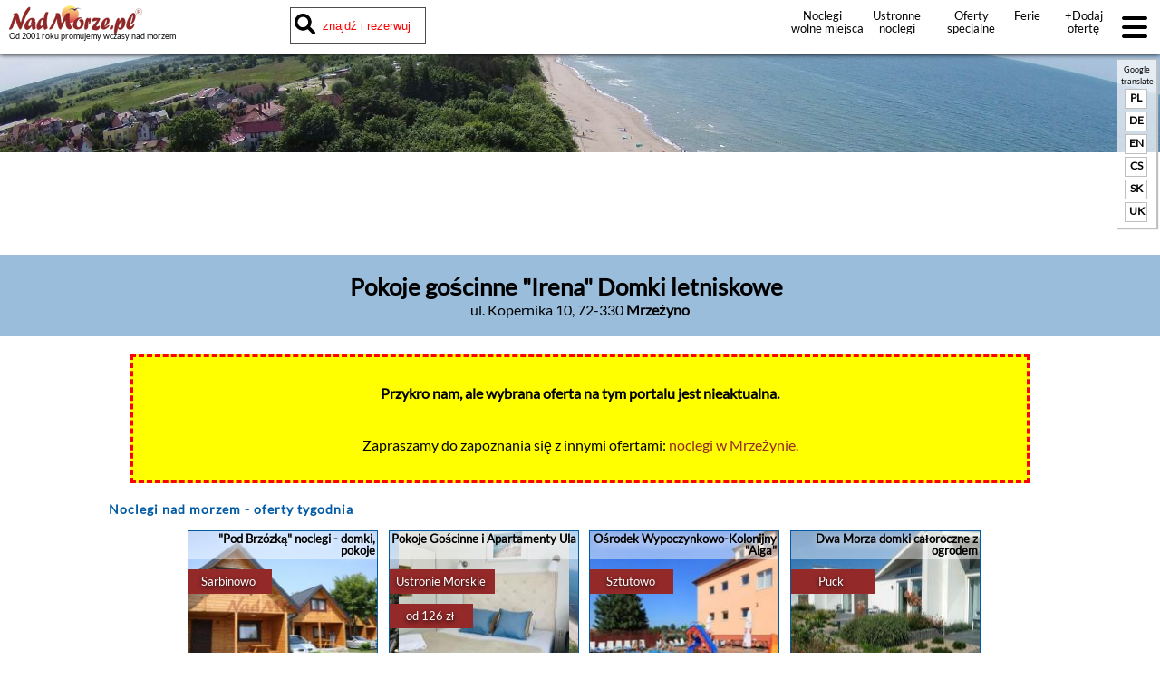

--- FILE ---
content_type: text/html; charset=UTF-8
request_url: https://nadmorze.pl/irenamrzezyno/pokoje
body_size: 9905
content:
<!DOCTYPE HTML>

<html lang='pl'>

<head>
<meta http-equiv='content-type' content='text/html; charset=UTF-8'>
<meta name='viewport' content='width=device-width, initial-scale=1.0'>
<meta name='robots' content='index, follow'>
<meta name='author' content='PolskiePortale.pl Sp. z o.o.'>
<meta name='keywords' content='Pokoje gościnne Irena Domki letniskowe, Mrzeżyno, kwatery prywatne - pokoje gościnne, noclegi, wolne-miejsca, nadmorzem, morze bałtyckie, nad morze, nad morzem, noclegi, wczasy, spanie, wakacje, urlop, wypoczynek, oferty, wolne miejsca, bałtyk, nadmorze.pl'>
<meta name='description' content='Noclegi Pokoje gościnne Irena Domki letniskowe. Pokoje gościnne &quot;Irena&quot; Zapraszamy do pokoi 1, 2 i 3-osobowych z łazienkąZapraszamy również do dwupoziomowych domków letniskowych 4-6-osobowych.Oferujemy wyżywienie na miejscu w stołówce. W każdym ..., noclegi, pokoje NadMorze.pl'>
<meta name='google-site-verification' content='u5Dy2fWAFA2iTOasDQSF9U3W3lW_TwJJxcmcDoYciZY'>
<link rel='canonical' href='https://nadmorze.pl/irenamrzezyno/pokoje'>
<link href='https://nadmorze.pl/favicon.ico' rel='shortcut icon' type='image/x-icon'>
<link href='https://pportale.pl/_css/pl_site.css?00053' rel='stylesheet'>
<link href='https://nadmorze.pl/_css/site_pl1_min.css?00053' rel='stylesheet'>
<title>Pokoje gościnne Irena Domki letniskowe | noclegi w Mrzeżynie  | NadMorze.pl</title>

<meta property="og:type" content="website">
<meta property="og:site_name" content="NadMorze.pl">
<meta property="og:title" content="Pokoje gościnne Irena Domki letniskowe | noclegi w Mrzeżynie  | NadMorze.pl">
<meta property="og:url" content="https://nadmorze.pl/archiv_irenamrzezyno">

<meta property="og:image" content="https://pportale.pl/img/02/575/kwatery-prywatne-pokoje-IMG1191_505_th0.jpg">
<meta property="og:image:type" content="image/jpeg">
<meta property="og:description" content="Noclegi Pokoje gościnne Irena Domki letniskowe Pokoje gościnne Irena Zapraszamy do pokoi 1 2 i 3osobowych z łazienkąZapraszamy również do dwupoziomowych domków letniskowych 46osobowychOferujemy wyżywienie na miejscu w stołówce W każdym noclegi pokoje NadMorzepl">
<meta name="twitter:card" content="summary">
<meta name="twitter:site" content="@NadMorzepl">
<meta name="twitter:title" content="Pokoje gościnne Irena Domki letniskowe | noclegi w Mrzeżynie  | NadMorze.pl">
<meta name="twitter:description" content="Noclegi Pokoje gościnne Irena Domki letniskowe Pokoje gościnne Irena Zapraszamy do pokoi 1 2 i 3osobowych z łazienkąZapraszamy również do dwupoziomowych domków letniskowych 46osobowychOferujemy wyżywienie na miejscu w stołówce W każdym noclegi pokoje NadMorzepl">
<meta name="twitter:creator" content="">
<meta name="twitter:image" content="https://nadmorze.pl/_img/default_fb_screen.png">
<script src='https://cdnjs.cloudflare.com/ajax/libs/jquery/3.3.1/jquery.min.js'></script>
<script async src='https://pportale.pl/_js/pl_site_min.js?00053'></script>
</head>
<body onLoad='checkCookies();'>

<header data-version='normal' data-search2='0'>
<a href='https://nadmorze.pl' title='NadMorze.pl'><img src='https://nadmorze.pl/_img/logo_portalu.png' alt='Noclegi NadMorze.pl' title='Noclegi NadMorze.pl' class='logo'></a>
<small id='headerPromoText'>Od 2001 roku promujemy wczasy nad morzem</small>
<div id='boxSearchContent' class='elementShow'>
<input type='text' id='searchContent' placeholder='znajdź i rezerwuj      nocleg wg. miejscowości, oferty, kategorii'>
<i class='fas fa-search' style='font-size: 23px; position: absolute; top: 7px; left: 5px;'></i>
</div>
<div id='searchResult' data-type='sr' class='statClick'>
<img src='https://pportale.pl/img/ajax_loader/circle.gif' alt='loader' title='loader' id='ajaxLoader'>
</div>
<div id='linki'>
<a href='https://nadmorze.pl/wolne-miejsca' title='wakacje nad morzem'>Noclegi wolne&nbsp;miejsca</a>
<a href='https://nadmorze.pl/ustronne-noclegi' title='Ustronne noclegi nad morzem'>Ustronne noclegi</a>
<a href='https://nadmorze.pl/noclegi-specjalne' title='oferty specjalne'>Oferty specjalne noclegów</a>
<a href='https://nadmorze.pl/ferie' title='Ferie'>Ferie</a>
<a href='https://nadmorze.pl/dodaj-oferte' title='dodaj nową ofertę'>+Dodaj ofertę</a>
</div>
<div id='menuButton'>
<i class='fas fa-bars fa-2x'></i>
</div>
</header>
<div id='headerFixMargin'></div>
<nav id='mobileMenu'>
<p id='mobileMenuClose'>x</p>
<a href='https://nadmorze.pl/oferty-tygodnia' title='najlepsze noclegi nad morzem'><strong>Noclegi - oferty tygodnia</strong></a>
<a href='https://nadmorze.pl/wolne-miejsca' title='wolne miejsca morze'><strong>Noclegi - wolne miejsca</strong></a>
<a href='https://nadmorze.pl/wczasy-zorganizowane' title='wczasy zorganizowane morze'><strong>Wczasy zorganizowane</strong></a>
<a href='https://nadmorze.pl/noclegi' title='noclegi morze'><strong>Noclegi</strong></a>
<a href='https://nadmorze.pl/' title='wczasy morze'><strong>Wczasy</strong></a>
<a href='https://nadmorze.pl/rezerwacje' title='rezerwacje spanie polskie morze'><strong>Rezerwuj noclegi on-line</strong></a>
<a href='https://nadmorze.pl/sprawdzone-noclegi-nad-morzem' title='sprawdzone noclegi'><strong>Sprawdzone noclegi</strong></a>
<hr>
<a href='https://nadmorze.pl/strefa-klienta' target='_blank' title='zarządzaj ofertą'>Zarządzaj swoją ofertą</a>
<a href='https://nadmorze.pl/strefa-klienta' target='_blank' title='strefa klienta'>STREFA KLIENTA</a>
<a href='https://nadmorze.pl/dodaj-oferte' title='dodaj ofertę'>+Dodaj ofertę</a>
<a href='https://nadmorze.pl/ceny' title='cennik'>Cennik</a>
<a href='https://polskieportale.pl/blog/25/hosting-stron-www' title='hosting' target='_blank'>Hosting stron www</a>
</nav>
<main style='min-height: 700px;' class='vcard'>




<!-- OFERTA-->
<link href='https://pportale.pl/_css/wp_v2_site_min.css?00053' rel='stylesheet'>
<link href='https://nadmorze.pl/wp_v2/wp_v2_site1_min.css?00053' rel='stylesheet'>
<link href='https://cdnjs.cloudflare.com/ajax/libs/leaflet/1.3.3/leaflet.css' rel='stylesheet' >
<link href='https://cdnjs.cloudflare.com/ajax/libs/leaflet.markercluster/1.3.0/MarkerCluster.css' rel='stylesheet' >
<link href='https://cdnjs.cloudflare.com/ajax/libs/leaflet.markercluster/1.3.0/MarkerCluster.Default.css' rel='stylesheet' >
<script src='https://cdnjs.cloudflare.com/ajax/libs/leaflet/1.3.3/leaflet.js'></script>
<script src='https://cdnjs.cloudflare.com/ajax/libs/leaflet.markercluster/1.3.0/leaflet.markercluster.js'></script>
<script src='https://pportale.pl/_js/wp_v2_site_min.js?00053' async></script>
<div id='wpHeader'>
<img src='/_img/slider_short/short_slider_1.jpg' alt='spanie nad morzem' class='layer'>
</div>
<div id='wpAside'>


<script async src='//pagead2.googlesyndication.com/pagead/js/adsbygoogle.js'></script><!-- Billboard 750x100 --><ins class='adsbygoogle' style='display:inline-block;width:750px;height:100px' data-ad-client='ca-pub-6460175736944505' data-ad-slot='2166249799'></ins><script>(adsbygoogle = window.adsbygoogle || []).push({});</script>

</div>


<script type='text/javascript' src='//translate.google.com/translate_a/element.js?cb=GoogleLanguageTranslatorInit'></script>
<div id='languageBox'><small>Google<br>translate</small><ul><li title='Polish' class='language notranslate' data-lng='pl'>PL</li><li title='German' class='language notranslate' data-lng='de'>DE</li><li title='English' class='language notranslate' data-lng='en'>EN</li><li title='Czech' class='language notranslate' data-lng='cs'>CS</li><li title='Slovak' class='language notranslate' data-lng='sk'>SK</li><li title='Ukrainian' class='language notranslate' data-lng='uk'>UK</li></ul><div id='google_language_translator' class='default-language-pl'></div></div>

  <div id='boxTytulowy' itemscope itemtype='https://schema.org/LocalBusiness'>
<h1 class='fn'>
<strong itemprop='name'>Pokoje gościnne &quot;Irena&quot; Domki letniskowe</strong>
<span id='flagi'>
</span>
</h1>
<h2 class='adr' itemprop='address'>
<span class='street-address'>ul. Kopernika 10</span>, <span class='postal-code'>72-330</span> <strong class='locality'>Mrzeżyno</strong><span itemprop='telephone' content='913866168 ; 500166228'></span></h2>
<div id='infoBox'>
</div>
</div>
<div id='mainContainer'>
<div style='padding: 30px; border: 3px dashed red; width: 80%; margin: 10px auto; background: yellow; text-align: center;'>
<strong>Przykro nam, ale wybrana oferta na tym portalu jest nieaktualna.</strong>
<br><br><br>
Zapraszamy do zapoznania się z innymi ofertami: 
<a href='https://nadmorze.pl/mrzezyno' class='link'> noclegi w Mrzeżynie.</a>
</div>
<style>section#boxContent > div#boxOT {float: none; margin: 20px auto; width: 90%;} </style>
<section id='boxContent'>
<div id='boxOT'>
<h2><strong>Noclegi</strong> nad morzem - oferty tygodnia</h2>
<article style='background-image:url("https://pportale.pl/img/01/259/IMG_4685_9353_m.jpg")' class='statClick' data-type='ot' data-id='2063' data-urlkampanii=''><a href='https://nadmorze.pl/podbrzozka' target='_blank' title='oferta'><h5>Sarbinowo</h5><h6><strong>&quot;Pod Brzózką&quot; noclegi - domki, pokoje</strong></h6><p>Domki i pokoje w najlepszej lokalizacji .Twoje miejsce na lato przy samej plaży Wakacje które TY i Twoje dzieci zapamiętają na długo. Plaża , chill i dobry nastrój - u nas zawsze w pakiecie<br><br><br><br><br><strong>gdzie spać</strong>? <strong>apartamenty</strong>, <strong>domki</strong>, <strong>pokoje</strong> ...<strong>nadmorze</strong> <strong>noclegi</strong> <strong>noclegi nad morzem</strong></p></a></article>
<article style='background-image:url("/_img/autopromo_ot.jpg")'><a href='/noclegi/ustronie-morskie/bg/243934/OT' target='_blank' style='background-image:url("https://q-xx.bstatic.com/xdata/images/hotel/max250/464585839.jpg?k=79bf5e1630be0161359aceccc3278e5a2a233fa15dd80dd7455a61301915fc1c&o=")' title='Pokoje Gościnne i Apartamenty Ula'><h4>od 126 zł</h4><h5>Ustronie Morskie</h5><h6><strong>Pokoje Gościnne i Apartamenty Ula</strong></h6><p>Rezerwacja noclegu w Ustroniu Morskim<br>Pokoje Gościnne i Apartamenty Ula w Ustroniu Morskim 🌊&nbsp;🏨 Zapraszamy na nadmorski urlop! Oferujemy nowoczesne pokoje i apartamenty dla 2 i 3 ...<br><br><br><br><br>
<strong>apartamenty</strong>, <strong>domki</strong>, <strong>rezerwacja</strong> ...
</p></a></article>
<article style='background-image:url("https://pportale.pl/img/04/1617/10a_7355_m.jpg")' class='statClick' data-type='ot' data-id='2064' data-urlkampanii=''><a href='https://nadmorze.pl/okwalga' target='_blank' title='oferta'><h5>Sztutowo</h5><h6><strong>Ośrodek Wypoczynkowo-Kolonijny &quot;Alga&quot;</strong></h6><p>Zielone szkoły, kolonie. Pokoje do 6 os., kręgielnia, symulatory gier, sala dyskotekowa. Zapraszamy do Sztutowa nad morzem.<br><br><br><br><br><strong>gdzie spać</strong>? <strong>apartamenty</strong>, <strong>domki</strong>, <strong>pokoje</strong> ...<strong>nadmorze</strong> <strong>noclegi</strong> <strong>noclegi nad morzem</strong></p></a></article>
<article style='background-image:url("/_img/autopromo_ot.jpg")'><a href='/noclegi/puck/bg/2405383/OT' target='_blank' style='background-image:url("https://q-xx.bstatic.com/xdata/images/hotel/max250/319439706.jpg?k=c274e723b4ef3d800815fb8d0b1e1155f6aa14061fb4de4ecb00fe5e554afef1&o=&a=355109")' title='Dwa Morza domki całoroczne z ogrodem'><h5>Puck</h5><h6><strong>Dwa Morza domki całoroczne z ogrodem</strong></h6><p>Rezerwacja noclegu w Pucku<br>Dwa Morza - dom w Pucku 🏠👫 Wynajmij dom w Pucku w malowniczej okolicy - oferta domku 4 - osobowego🍴 Wyposażenie: aneks kuchenny, łazienka, salon, ...<br><br><br><br><br>
<strong>apartamenty</strong>, <strong>domki</strong>, <strong>rezerwacja</strong> ...
</p></a></article>
<article style='background-image:url("/_img/autopromo_ot.jpg")'><a href='/noclegi/mrzezyno/bg/265402/OT' target='_blank' style='background-image:url("https://q-xx.bstatic.com/xdata/images/hotel/max250/128097258.jpg?k=c34a20d1696595750a04052ecab16926b69d1f803a1f2da060b55c9c2e7995e5&o=")' title='WYDMA Resort Medi & SPA - Normobaria'><h4>od 202 zł</h4><h5>Mrzeżyno</h5><h6><strong>WYDMA Resort Medi & SPA - Normobaria</strong></h6><p>Rezerwacja noclegu w Mrzeżynie<br>WYDMA Resort Medi &amp; SPA - Normobaria w Mrzeżynie to miejsce pełne komfortu, relaksu i rozrywki, idealne dla rodzin oraz os&oacute;b poszukujących ...<br><br><br><br><br>
<strong>apartamenty</strong>, <strong>domki</strong>, <strong>rezerwacja</strong> ...
</p></a></article>
<article style='background-image:url("/_img/autopromo_ot.jpg")'><a href='/noclegi/dziwnow/bg/3215287/OT' target='_blank' style='background-image:url("https://q-xx.bstatic.com/xdata/images/hotel/max250/399308993.jpg?k=3dd035c4137717baaa508d03dfb84cbbec6e35af0de376bff548eed4a7bd7a01&o=")' title='Dziwnów GARDENIA apartament 33 SUPERIOR'><h4>od 299 zł</h4><h5>Dziwnów</h5><h6><strong>Dziwnów GARDENIA apartament 33 SUPERIOR</strong></h6><p>Rezerwacja noclegu w Dziwnowie<br>GARDENIA SUPERIOR - apartament w Dziwnowie 🌅
&nbsp;

&nbsp;
👫 Przestronny 4 - osobowy apartament w Dziwnowie - rezerwuj na wakacje nad morzem!
🍴 ...<br><br><br><br><br>
<strong>apartamenty</strong>, <strong>domki</strong>, <strong>rezerwacja</strong> ...
</p></a></article>
<article style='background-image:url("/_img/autopromo_ot.jpg")'><a href='/noclegi/miedzywodzie/bg/5000672/OT' target='_blank' style='background-image:url("https://q-xx.bstatic.com/xdata/images/hotel/max250/310193287.jpg?k=a6460732c13aae4d8bc48c424de4f4d35362e645e9e6f3e339bc61c670d8f679&o=")' title='Apartments IN - Międzywodzie'><h5>Międzywodzie</h5><h6><strong>Apartments IN - Międzywodzie</strong></h6><p>Rezerwacja noclegu w Międzywodziu<br>Apartament w Międzywodziu 🌊
&nbsp;

👫 Nowoczesny 4 - osobowy apartament blisko morza!
🍴 Apartament z aneksem kuchennym, łazienką i strefą ...<br><br><br><br><br>
<strong>apartamenty</strong>, <strong>domki</strong>, <strong>rezerwacja</strong> ...
</p></a></article>
<article style='background-image:url("/_img/autopromo_ot.jpg")'><a href='/noclegi/kolobrzeg/bg/263640/OT' target='_blank' style='background-image:url("https://q-xx.bstatic.com/xdata/images/hotel/max250/207137671.jpg?k=20433638dfa8e93b933f8e52135479f652208d17090a6b65724e379fdb3bf71d&o=")' title='Apartamenty Adyl Bliżej Morza'><h4>od 196 zł</h4><h5>Kołobrzeg</h5><h6><strong>Apartamenty Adyl Bliżej Morza</strong></h6><p>Rezerwacja noclegu w Kołobrzegu<br>Apartamenty Adyl Bliżej Morza Kołobrzeg to miejsce stworzone z myślą o komforcie i relaksie. Obiekt oferuje bezpłatny parking 🚗, co jest dużym ...<br><br><br><br><br>
<strong>apartamenty</strong>, <strong>domki</strong>, <strong>rezerwacja</strong> ...
</p></a></article>
<article style='background-image:url("/_img/autopromo_ot.jpg")'><a href='/noclegi/gdansk/bg/4743099/OT' target='_blank' style='background-image:url("https://q-xx.bstatic.com/xdata/images/hotel/max250/357375665.jpg?k=f0a6ad70b7c5b6f8566587da19e7bb4b2226d8d48c6067bfa704afe6c5045a6e&o=&a=355109")' title='Gdańsk pokoje'><h5>Gdańsk</h5><h6><strong>Gdańsk pokoje</strong></h6><p>Rezerwacja noclegu w Gdańsku<br>Gdańsk pokoje Gdańsk to przytulne miejsce, kt&oacute;re zapewnia komfortowy pobyt w pięknej okolicy. 🌟
Na terenie obiektu dostępny jest bezpłatny ...<br><br><br><br><br>
<strong>apartamenty</strong>, <strong>domki</strong>, <strong>rezerwacja</strong> ...
</p></a></article>
<article style='background-image:url("/_img/autopromo_ot.jpg")'><a href='/noclegi/miedzyzdroje/bg/231506/OT' target='_blank' style='background-image:url("https://q-xx.bstatic.com/xdata/images/hotel/max250/659749192.jpg?k=bc5613fe5fb6d8419b9e8b66fad0b4291177a3aa73d1c2def4b22bd88e41e4cf&o=&a=355109")' title='Vestina Wellness & SPA Hotel'><h4>od 194 zł</h4><h5>Międzyzdroje</h5><h6><strong>Vestina Wellness & SPA Hotel</strong></h6><p>Rezerwacja noclegu w Międzyzdrojach<br>Vestina Wellness &amp; SPA Hotel w Międzyzdrojach to doskonałe miejsce dla os&oacute;b szukających komfortu i relaksu nad morzem. Obiekt zapewnia prywatny ...<br><br><br><br><br>
<strong>apartamenty</strong>, <strong>domki</strong>, <strong>rezerwacja</strong> ...
</p></a></article>
<article style='background-image:url("/_img/autopromo_ot.jpg")'><a href='/noclegi/kolobrzeg/bg/1715847/OT' target='_blank' style='background-image:url("https://q-xx.bstatic.com/xdata/images/hotel/max250/256425561.jpg?k=e06ded0a61f890434876e79cc941736b949f6a6cbb870ba06506f0b9193db6f8&o=")' title='Apartament prywatny salon z aneksem kuchennym i sypialnią w hotelu Diva'><h4>od 170 zł</h4><h5>Kołobrzeg</h5><h6><strong>Apartament prywatny salon z aneksem kuchennym i sypialnią w hotelu Diva</strong></h6><p>Rezerwacja noclegu w Kołobrzegu<br>Apartament w Kołobrzegu 🌅👫 Apartament blisko plaży w Kołobrzegu - 4 - osobowy apartament nad morzem - zarezerwuj na wakacje🍴 Apartament z aneksem ...<br><br><br><br><br>
<strong>apartamenty</strong>, <strong>domki</strong>, <strong>rezerwacja</strong> ...
</p></a></article>
<article style='background-image:url("/_img/autopromo_ot.jpg")'><a href='/noclegi/sarbinowo/bg/1729369/OT' target='_blank' class='lazyLoadBackground' data-lazy='https://q-xx.bstatic.com/xdata/images/hotel/max250/257451657.jpg?k=cea43a83e92edfaa9ae0b51b76e4a47166d0a490be36d6e54c0b30f8b6b316e4&o=' data-visible='0' title='Apartament PLUS 22 C'><h4>od 207 zł</h4><h5>Sarbinowo</h5><h6><strong>Apartament PLUS 22 C</strong></h6><p>Rezerwacja noclegu w Sarbinowie<br>Apartament PLUS 22 C w Sarbinowie to idealne miejsce na relaks i wypoczynek, oferujące szereg udogodnień, kt&oacute;re zaspokoją potrzeby zar&oacute;wno ...<br><br><br><br><br>
<strong>apartamenty</strong>, <strong>domki</strong>, <strong>rezerwacja</strong> ...
</p></a></article>
<article style='background-image:url("/_img/autopromo_ot.jpg")'><a href='/noclegi/koszalin/bg/2338617/OT' target='_blank' class='lazyLoadBackground' data-lazy='https://q-xx.bstatic.com/xdata/images/hotel/max250/300993630.jpg?k=96201eeed62fc0bd5ffae5d0574ee82f26e5f37742ea34acc244df3c6905367c&o=&a=355109' data-visible='0' title='Apartament Holenderski z prywatnym miejscem postojowym w garazu'><h5>Koszalin</h5><h6><strong>Apartament Holenderski z prywatnym miejscem postojowym w garazu</strong></h6><p>Rezerwacja noclegu w Koszalinie<br>Apartament Holenderski w Koszalinie 🏨👫 Nowoczesny 4 - osobowy apartament w Koszalinie🅿️ Apartament z prywatnym miejscem postojowym w garażu🍴 ...<br><br><br><br><br>
<strong>apartamenty</strong>, <strong>domki</strong>, <strong>rezerwacja</strong> ...
</p></a></article>
<article style='background-image:url("/_img/autopromo_ot.jpg")'><a href='/noclegi/ustka/bg/255500/OT' target='_blank' class='lazyLoadBackground' data-lazy='https://q-xx.bstatic.com/xdata/images/hotel/max250/792870868.jpg?k=fe68d46c177eff6f1a3c0e96e7c67e22bcd58f072bbe91434b7043559dc04413&o=' data-visible='0' title='Hotel Rejs'><h5>Ustka</h5><h6><strong>Hotel Rejs</strong></h6><p>Rezerwacja noclegu w Ustce<br>🏨 Hotel Rejs w Ustce 🏨🔹 Oferujemy komfortowe pokoje i apartamenty nad morzem ⭐🔹 W każdym z nich: duże ł&oacute;żka, część wypoczynkowa ...<br><br><br><br><br>
<strong>apartamenty</strong>, <strong>domki</strong>, <strong>rezerwacja</strong> ...
</p></a></article>
<article style='background-image:url("/_img/autopromo_ot.jpg")'><a href='/noclegi/chlopy/bg/1697992/OT' target='_blank' class='lazyLoadBackground' data-lazy='https://q-xx.bstatic.com/xdata/images/hotel/max250/546860282.jpg?k=05ba7e1b193711a607cc715db5655bffc2471bca70c9cadc37a66b8d7abbf0a2&o=' data-visible='0' title='Apartamenty BLUE BALTIC SPA Jacuzzi & Sauna MORZE'><h4>od 304 zł</h4><h5>Chłopy</h5><h6><strong>Apartamenty BLUE BALTIC SPA Jacuzzi & Sauna MORZE</strong></h6><p>Rezerwacja noclegu w Chłopach<br>Apartamenty BLUE BALTIC nad morzem w Chłopach 🌊&nbsp;👫 Zapraszamy nad morze do naszych apartament&oacute;w - oferujemy nowoczesne apartamenty 4 ...<br><br><br><br><br>
<strong>apartamenty</strong>, <strong>domki</strong>, <strong>rezerwacja</strong> ...
</p></a></article>
<article style='background-image:url("/_img/autopromo_ot.jpg")'><a href='/noclegi/gdynia/bg/2465687/OT' target='_blank' class='lazyLoadBackground' data-lazy='https://q-xx.bstatic.com/xdata/images/hotel/max250/307885334.jpg?k=ebb2fc87815a50b200fbb3b361276551a8397536e7279a91c8f7d2a8aaf991d8&o=' data-visible='0' title='Apartament Leśna z tarasem'><h5>Gdynia</h5><h6><strong>Apartament Leśna z tarasem</strong></h6><p>Rezerwacja noclegu w Gdyni<br>Apartament Leśna z tarasem w Gdyni 🏨&nbsp;
👫 Zaplanuj czas w Tr&oacute;jmieście! Oferujemy Ci wypoczynek w naszym 4 - osobowym apartamencie🍴 ...<br><br><br><br><br>
<strong>apartamenty</strong>, <strong>domki</strong>, <strong>rezerwacja</strong> ...
</p></a></article>
<article style='background-image:url("/_img/autopromo_ot.jpg")'><a href='/noclegi/swinoujscie/bg/250330/OT' target='_blank' class='lazyLoadBackground' data-lazy='https://q-xx.bstatic.com/xdata/images/hotel/max250/161047082.jpg?k=e2ee97482ad98648408a30ead6fc10340891f154de9f3fe34560358c38ed4f9a&o=&a=355109' data-visible='0' title='Villa Baltica'><h4>od 111 zł</h4><h5>Świnoujście</h5><h6><strong>Villa Baltica</strong></h6><p>Rezerwacja noclegu w Świnoujściu<br>Villa Baltica w Świnoujściu to idealne miejsce na relaksujący wypoczynek. Obiekt oferuje parking prywatny, kt&oacute;ry jest dostępny na miejscu, co ...<br><br><br><br><br>
<strong>apartamenty</strong>, <strong>domki</strong>, <strong>rezerwacja</strong> ...
</p></a></article>
<article style='background-image:url("/_img/autopromo_ot.jpg")'><a href='/noclegi/gdansk/bg/265964/OT' target='_blank' class='lazyLoadBackground' data-lazy='https://q-xx.bstatic.com/xdata/images/hotel/max250/213429133.jpg?k=999b075925352bc97c492b412c5ed33bd0cc19dc846fa2c2522f00763adcbcf3&o=&a=355109' data-visible='0' title='Wave Apartments - Nadmorze'><h4>od 160 zł</h4><h5>Gdańsk</h5><h6><strong>Wave Apartments - Nadmorze</strong></h6><p>Rezerwacja noclegu w Gdańsku<br>Wave Apartments - Nadmorze Gdańsk to nowoczesny obiekt, kt&oacute;ry zapewnia komfortowy wypoczynek dla os&oacute;b podr&oacute;żujących zar&oacute;wno ...<br><br><br><br><br>
<strong>apartamenty</strong>, <strong>domki</strong>, <strong>rezerwacja</strong> ...
</p></a></article>
<article style='background-image:url("/_img/autopromo_ot.jpg")'><a href='/noclegi/gdansk/bg/233033/OT' target='_blank' class='lazyLoadBackground' data-lazy='https://q-xx.bstatic.com/xdata/images/hotel/max250/276331078.jpg?k=d1cfdfba254dd95bbdf563d6d6f0a4baf1936ba2c0fff0159c62e19935d2dd2a&o=&a=355109' data-visible='0' title='IRS ROYAL APARTMENTS Apartamenty IRS Kwartał Kamienic'><h4>od 184 zł</h4><h5>Gdańsk</h5><h6><strong>IRS ROYAL APARTMENTS Apartamenty IRS Kwartał Kamienic</strong></h6><p>Rezerwacja noclegu w Gdańsku<br>IRS ROYAL APARTMENTS Apartamenty IRS Kwartał Kamienic w Gdańsku oferują eleganckie i komfortowe warunki dla swoich gości, zapewniając szereg nowoczesnych ...<br><br><br><br><br>
<strong>apartamenty</strong>, <strong>domki</strong>, <strong>rezerwacja</strong> ...
</p></a></article>
<article style='background-image:url("/_img/autopromo_ot.jpg")'><a href='/noclegi/gdansk/bg/260120/OT' target='_blank' class='lazyLoadBackground' data-lazy='https://q-xx.bstatic.com/xdata/images/hotel/max250/228696298.jpg?k=c60ab0578e21674a2ddbbc93c9c9d88bdfa514dd0124770524988f0153bde4b7&o=' data-visible='0' title='Zefiro Chmielna'><h4>od 242 zł</h4><h5>Gdańsk</h5><h6><strong>Zefiro Chmielna</strong></h6><p>Rezerwacja noclegu w Gdańsku<br>Apartamenty Zefiro w Gdańsku 🌊
👫 Komfortowe 2 i 4 - osobowe apartamenty nad morzem - idealne miejsce na wczasy w Gdańsku!🍴 Każdy apartament ...<br><br><br><br><br>
<strong>apartamenty</strong>, <strong>domki</strong>, <strong>rezerwacja</strong> ...
</p></a></article>
</div>
</section>
</div>
<div id='wpFooter'>
<p id='seoTags'>
Tagi: 
 <a href='https://nadmorze.pl/kwatery-prywatne-pokoje-nad-morzem' title='noclegi'>kwatery prywatne - pokoje gościnne</a>, 
 <a href='https://nadmorze.pl/mrzezyno/kwatery-prywatne-pokoje' title='noclegi'>kwatery prywatne - pokoje gościnne w Mrzeżynie</a>, 
 <a href='https://nadmorze.pl/mrzezyno/noclegi' title='noclegi'>Mrzeżyno</a>, 
noclegi, wolne-miejsca, nadmorzem, 
spanie, wczasy, tanie noclegi, </p>
<p id='siteTime'>Wygenerowano w 0.006 sek.</p>
</div>
<!-- END OFERTA -->



</main>
<footer>
<table>
<tr><td><strong>Firma</strong></td></tr>
<tr><td><a href='https://nadmorze.pl/strefa-klienta' target='_blank' title='strefa klienta'>STREFA KLIENTA</a></td></tr>
<tr><td><a href='https://nadmorze.pl/strefa-klienta' target='_blank' title='zarządzaj ofertą'>Zarządzaj swoją ofertą</a></td></tr>
<tr><td><a href='https://nadmorze.pl/dodaj-oferte' title='dodaj ofertę'>+Dodaj ofertę</a></td></tr>
<tr><td><a href='https://nadmorze.pl/ceny' title='cennik'>Cennik</a></td></tr>
<tr><td><a href='https://polskieportale.pl/rodo' target='_blank' title='polityka prywatności'>Polityka prywatności</a></td></tr>
<tr><td><a href='https://polskieportale.pl/blog/25/hosting-stron-www' target='_blank' title='hosting'>Hosting stron www</a></td></tr>
</table>
<table>
<tr>
<td><strong>Wczasy</strong></td>
</tr>
<tr><td>
<section class='details'>
<h3 class='summary'><i class='far fa-arrow-alt-circle-right'></i> Wczasy w miejscowości</h3>
<article>
<h4><a href='https://nadmorze.pl/bobolin/noclegi' title='Bobolin'>Bobolin</a></h4><h4><a href='https://nadmorze.pl/chlopy/noclegi' title='Chłopy'>Chłopy</a></h4><h4><a href='https://nadmorze.pl/dabki/noclegi' title='Dąbki'>Dąbki</a></h4><h4><a href='https://nadmorze.pl/debina/noclegi' title='Dębina'>Dębina</a></h4><h4><a href='https://nadmorze.pl/dziwnow/noclegi' title='Dziwnów'>Dziwnów</a></h4><h4><a href='https://nadmorze.pl/dzwirzyno/noclegi' title='Dźwirzyno'>Dźwirzyno</a></h4><h4><a href='https://nadmorze.pl/gaski/noclegi' title='Gąski'>Gąski</a></h4><h4><a href='https://nadmorze.pl/gdansk-rebiechowo/noclegi' title='Gdańsk-Rębiechowo (lotnisko)'>Gdańsk-Rębiechowo (lotnisko)</a></h4><h4><a href='https://nadmorze.pl/grzybowo/noclegi' title='Grzybowo'>Grzybowo</a></h4><h4><a href='https://nadmorze.pl/jantar/noclegi' title='Jantar'>Jantar</a></h4><h4><a href='https://nadmorze.pl/jastarnia/noclegi' title='Jastarnia'>Jastarnia</a></h4><h4><a href='https://nadmorze.pl/jezierzany/noclegi' title='Jezierzany'>Jezierzany</a></h4><h4><a href='https://nadmorze.pl/jurata/noclegi' title='Jurata'>Jurata</a></h4><h4><a href='https://nadmorze.pl/karwia/noclegi' title='Karwia'>Karwia</a></h4><h4><a href='https://nadmorze.pl/katy-rybackie/noclegi' title='Kąty Rybackie'>Kąty Rybackie</a></h4><h4><a href='https://nadmorze.pl/koszalin/noclegi' title='Koszalin'>Koszalin</a></h4><h4><a href='https://nadmorze.pl/kolobrzeg/noclegi' title='Kołobrzeg'>Kołobrzeg</a></h4><h4><a href='https://nadmorze.pl/krynica-morska/noclegi' title='Krynica Morska'>Krynica Morska</a></h4><h4><a href='https://nadmorze.pl/kuznica/noclegi' title='Kuźnica'>Kuźnica</a></h4><h4><a href='https://nadmorze.pl/mechelinki/noclegi' title='Mechelinki'>Mechelinki</a></h4><h4><a href='https://nadmorze.pl/miedzyzdroje/noclegi' title='Międzyzdroje'>Międzyzdroje</a></h4><h4><a href='https://nadmorze.pl/mielno/noclegi' title='Mielno'>Mielno</a></h4><h4><a href='https://nadmorze.pl/mrzezyno/noclegi' title='Mrzeżyno'>Mrzeżyno</a></h4><h4><a href='https://nadmorze.pl/osieki/noclegi' title='Osieki'>Osieki</a></h4><h4><a href='https://nadmorze.pl/oslonino/noclegi' title='Osłonino'>Osłonino</a></h4><h4><a href='https://nadmorze.pl/pobierowo/noclegi' title='Pobierowo'>Pobierowo</a></h4><h4><a href='https://nadmorze.pl/ustka-poddabie/noclegi' title='Poddąbie'>Poddąbie</a></h4><h4><a href='https://nadmorze.pl/puck/noclegi' title='Puck'>Puck</a></h4><h4><a href='https://nadmorze.pl/reda/noclegi' title='Reda'>Reda</a></h4><h4><a href='https://nadmorze.pl/rewal/noclegi' title='Rewal'>Rewal</a></h4><h4><a href='https://nadmorze.pl/rowy/noclegi' title='Rowy'>Rowy</a></h4><h4><a href='https://nadmorze.pl/rumia/noclegi' title='Rumia'>Rumia</a></h4><h4><a href='https://nadmorze.pl/sarbinowo/noclegi' title='Sarbinowo'>Sarbinowo</a></h4><h4><a href='https://nadmorze.pl/sianozety/noclegi' title='Sianożęty'>Sianożęty</a></h4><h4><a href='https://nadmorze.pl/wyspa-sobieszewska/noclegi' title='Sobieszewo'>Sobieszewo</a></h4><h4><a href='https://nadmorze.pl/stegna/noclegi' title='Stegna'>Stegna</a></h4><h4><a href='https://nadmorze.pl/swibno/noclegi' title='Świbno'>Świbno</a></h4><h4><a href='https://nadmorze.pl/sztutowo/noclegi' title='Sztutowo'>Sztutowo</a></h4><h4><a href='https://nadmorze.pl/trzesacz/noclegi' title='Trzęsacz'>Trzęsacz</a></h4><h4><a href='https://nadmorze.pl/ustronie-morskie/noclegi' title='Ustronie Morskie'>Ustronie Morskie</a></h4><h4><a href='https://nadmorze.pl/wicie/noclegi' title='Wicie'>Wicie</a></h4><h4><a href='https://nadmorze.pl/wiselka/noclegi' title='Wisełka'>Wisełka</a></h4><h4><a href='https://nadmorze.pl/wladyslawowo/noclegi' title='Władysławowo'>Władysławowo</a></h4><h4><a href='https://nadmorze.pl/leba-zarnowska/noclegi' title='Żarnowska'>Żarnowska</a></h4><h4><a href='https://nadmorze.pl/leba/noclegi' title='Łeba'>Łeba</a></h4></article>
</section>
</td></tr>
</table>
<table>
<tr>
<td><strong>Nocleg</strong></td>
</tr>
<tr><td>
<section class='details'>
<h3 class='summary'><i class='far fa-arrow-alt-circle-right'></i> Noclegi w miejscowości</h3>
<article>
<h4><a href='https://nadmorze.pl/bialogora/noclegi' title='Białogóra'>Białogóra</a></h4><h4><a href='https://nadmorze.pl/chalupy/noclegi' title='Chałupy'>Chałupy</a></h4><h4><a href='https://nadmorze.pl/ciekocino/noclegi' title='Ciekocino'>Ciekocino</a></h4><h4><a href='https://nadmorze.pl/darlowo-darlowko/noclegi' title='Darłowo i Darłówko'>Darłowo i Darłówko</a></h4><h4><a href='https://nadmorze.pl/debki/noclegi' title='Dębki'>Dębki</a></h4><h4><a href='https://nadmorze.pl/dziwnowek/noclegi' title='Dziwnówek'>Dziwnówek</a></h4><h4><a href='https://nadmorze.pl/gardna-wielka/noclegi' title='Gardna Wielka'>Gardna Wielka</a></h4><h4><a href='https://nadmorze.pl/gdansk/noclegi' title='Gdańsk'>Gdańsk</a></h4><h4><a href='https://nadmorze.pl/gdynia/noclegi' title='Gdynia'>Gdynia</a></h4><h4><a href='https://nadmorze.pl/hel/noclegi' title='Hel'>Hel</a></h4><h4><a href='https://nadmorze.pl/jaroslawiec/noclegi' title='Jarosławiec'>Jarosławiec</a></h4><h4><a href='https://nadmorze.pl/jastrzebia-gora/noclegi' title='Jastrzębia Góra'>Jastrzębia Góra</a></h4><h4><a href='https://nadmorze.pl/junoszyno/noclegi' title='Junoszyno'>Junoszyno</a></h4><h4><a href='https://nadmorze.pl/kamien-pomorski/noclegi' title='Kamień Pomorski'>Kamień Pomorski</a></h4><h4><a href='https://nadmorze.pl/karwienskie-bloto/noclegi' title='Karwieńskie Błoto'>Karwieńskie Błoto</a></h4><h4><a href='https://nadmorze.pl/kopalino/noclegi' title='Kopalino'>Kopalino</a></h4><h4><a href='https://nadmorze.pl/kolczewo/noclegi' title='Kołczewo'>Kołczewo</a></h4><h4><a href='https://nadmorze.pl/krokowa/noclegi' title='Krokowa'>Krokowa</a></h4><h4><a href='https://nadmorze.pl/krynica-morska-piaski/noclegi' title='Krynica Morska-Piaski'>Krynica Morska-Piaski</a></h4><h4><a href='https://nadmorze.pl/lubiatowo/noclegi' title='Lubiatowo'>Lubiatowo</a></h4><h4><a href='https://nadmorze.pl/miedzywodzie/noclegi' title='Międzywodzie'>Międzywodzie</a></h4><h4><a href='https://nadmorze.pl/mielenko/noclegi' title='Mielenko'>Mielenko</a></h4><h4><a href='https://nadmorze.pl/mikoszewo/noclegi' title='Mikoszewo'>Mikoszewo</a></h4><h4><a href='https://nadmorze.pl/niechorze/noclegi' title='Niechorze'>Niechorze</a></h4><h4><a href='https://nadmorze.pl/ostrowo/noclegi' title='Ostrowo'>Ostrowo</a></h4><h4><a href='https://nadmorze.pl/plesna/noclegi' title='Pleśna'>Pleśna</a></h4><h4><a href='https://nadmorze.pl/pobierowo-gostyn/noclegi' title='Pobierowo-Gostyń'>Pobierowo-Gostyń</a></h4><h4><a href='https://nadmorze.pl/pogorzelica/noclegi' title='Pogorzelica'>Pogorzelica</a></h4><h4><a href='https://nadmorze.pl/pustkowo/noclegi' title='Pustkowo'>Pustkowo</a></h4><h4><a href='https://nadmorze.pl/rewa/noclegi' title='Rewa'>Rewa</a></h4><h4><a href='https://nadmorze.pl/rogowo/noclegi' title='Rogowo'>Rogowo</a></h4><h4><a href='https://nadmorze.pl/rozewie/noclegi' title='Rozewie'>Rozewie</a></h4><h4><a href='https://nadmorze.pl/rusinowo/noclegi' title='Rusinowo'>Rusinowo</a></h4><h4><a href='https://nadmorze.pl/leba-sasino/noclegi' title='Sasino'>Sasino</a></h4><h4><a href='https://nadmorze.pl/smoldzinski-las/noclegi' title='Smołdziński Las'>Smołdziński Las</a></h4><h4><a href='https://nadmorze.pl/sopot/noclegi' title='Sopot'>Sopot</a></h4><h4><a href='https://nadmorze.pl/swarzewo/noclegi' title='Swarzewo'>Swarzewo</a></h4><h4><a href='https://nadmorze.pl/swinoujscie/noclegi' title='Świnoujście'>Świnoujście</a></h4><h4><a href='https://nadmorze.pl/slupsk/noclegi' title='Słupsk'>Słupsk</a></h4><h4><a href='https://nadmorze.pl/ustka/noclegi' title='Ustka'>Ustka</a></h4><h4><a href='https://nadmorze.pl/wejherowo/noclegi' title='Wejherowo'>Wejherowo</a></h4><h4><a href='https://nadmorze.pl/leba-wicko/noclegi' title='Wicko k. Łeby'>Wicko k. Łeby</a></h4><h4><a href='https://nadmorze.pl/wrzosowo/noclegi' title='Wrzosowo'>Wrzosowo</a></h4><h4><a href='https://nadmorze.pl/wladyslawowo-chlapowo/noclegi' title='Władysławowo-Chłapowo'>Władysławowo-Chłapowo</a></h4><h4><a href='https://nadmorze.pl/lazy/noclegi' title='Łazy'>Łazy</a></h4><h4><a href='https://nadmorze.pl/lukecin/noclegi' title='Łukęcin'>Łukęcin</a></h4></article>
</section>
</td></tr>
</table>
<table style='margin-bottom: 30px;'>
<tr>
<td><strong>Kategorie i oferty specjalne</strong></td>
</tr>
<tr><td>
<section class='details'>
<h3 class='summary'><i class='far fa-arrow-alt-circle-right'></i> Spanie nad morzem</h3>
<article>
<h4><a href='https://nadmorze.pl/agroturystyka-nad-morzem/noclegi' title='agroturystyka'>agroturystyka</a></h4><h4><a href='https://nadmorze.pl/apartamenty-mieszkania-nad-morzem/noclegi' title='apartamenty/mieszkania'>apartamenty/mieszkania</a></h4><h4><a href='https://nadmorze.pl/domki-nad-morzem/noclegi' title='domki'>domki</a></h4><h4><a href='https://nadmorze.pl/hotele-nad-morzem/noclegi' title='hotele'>hotele</a></h4><h4><a href='https://nadmorze.pl/kwatery-prywatne-pokoje-nad-morzem/noclegi' title='kwatery/pokoje'>kwatery/pokoje</a></h4><h4><a href='https://nadmorze.pl/kolonie-nad-morzem/noclegi' title='ośrodki kolonijne - kolonie'>ośrodki kolonijne - kolonie</a></h4><h4><a href='https://nadmorze.pl/osrodki-wypoczynkowe-nad-morzem/noclegi' title='ośrodki wypoczynkowe'>ośrodki wypoczynkowe</a></h4><h4><a href='https://nadmorze.pl/pensjonaty-nad-morzem/noclegi' title='pensjonaty/domy wczasowe'>pensjonaty/domy wczasowe</a></h4><h4><a href='https://nadmorze.pl/pola-namiotowe-campingi-nad-morzem/noclegi' title='pola namiotowe/campingi'>pola namiotowe/campingi</a></h4><br>
<a href='https://nadmorze.pl/oferty-tygodnia' title='oferty tygodnia'>Oferty tygodnia</a>
<a href='https://nadmorze.pl/wolne-miejsca' title='wolne miejsca'>Wolne miejsca</a>
<a href='https://nadmorze.pl/spa-nad-morzem' title='spa'>Spa nad morzem</a>
<a href='https://nadmorze.pl/noclegi-specjalne/wielkanoc-nad-morzem' title='Wielkanoc 2026 nad morzem'>Wielkanoc 2026 nad morzem</a><a href='https://nadmorze.pl/noclegi-specjalne/dlugi-weekend-majowy-nad-morzem' title='Długi weekend majowy 2026 nad morzem - majówka 2026 nad Bałtykiem '>Długi weekend majowy 2026 nad morzem - majówka 2026 nad Bałtykiem </a><a href='https://nadmorze.pl/noclegi-specjalne/dlugi-weekend-boze-cialo-nad-morzem' title='Długi weekend Boże Ciało 2026 nad morzem - czerwcówka 2026 nad Bałtykiem'>Długi weekend Boże Ciało 2026 nad morzem - czerwcówka 2026 nad Bałtykiem</a></article>
</section>
</td></tr>
</table>
<div class='socialMedia'>
<a href='https://www.facebook.com/NadMorze' target='_blank' title='FB'><i class='fab fa-facebook-square' style='color: #3b5a9b;'></i></a>
<a href='https://twitter.com/NadMorzepl' target='_blank' title='TW'><i class='fab fa-twitter-square' style='color: #1da1f2;'></i></a>
<a href='https://nadmorze.pl/rss.php' target='_blank' title='RSS'><i class='fas fa-rss-square' style='color: rgba(238,129,47,1);'></i></a>
<a href='https://www.instagram.com/polskieportale.pl' target='_blank' title='INST'><i class='fab fa-instagram' style='color: rgba(168,124,97,1);'></i></a>
</div>
<small id='footerAuthor'>
<span title='PHP 8.2.29'>&copy; 2001-2026</span>
<a href='https://polskieportale.pl' target='_blank' title='PolskiePortale.pl'>(-) PolskiePortale.pl</a>
</small>
</footer>


<script id='resultsId' type='text/json'>{}</script>

<script id='resultsInfo' type='text/json'></script>
<div id='backToTop'><i class='fas fa-chevron-circle-up fa-2x'></i></div>
<div id='cookiesInfo'>
NadMorze.pl oraz nasi partnerzy (<a href='https://policies.google.com/technologies/partner-sites' target='_blank' class='cookiesLink'>Google</a>) wykorzystujemy technologie cookies  w celach marketingowych, statystycznych i reklam spersonalizowanych i niespersonalizowanych (wykorzystując geolokalizacje i charakterystykę urządzenia). Klikając -zgoda- wyrażasz zgodę na stosowanie cookies przez nas i naszych partnerów oraz na przetwarzanie Twoich danych w momencie korzystania z portalu. Możesz w każdej chwili wycofać swoją zgodę lub wnieść sprzeciw zarządzając ustawieniami cookies w swojej przeglądarce.
<br><br><a href='https://polskieportale.pl/rodo' target='_blank' class='cookiesLink'>więcej informacji o RODO</a><span id='cookiesOk'>ZGODA</span>
<div id='cookiesClose' class='closeBox'>x</div></div>
<div id='coveredBox'></div>
<div id='confirmingBox'></div>
<script src='https://cdnjs.cloudflare.com/ajax/libs/font-awesome/6.1.1/js/all.min.js' crossorigin='anonymous'></script><!-- Global site tag (gtag.js) - Google Ads: 962447435 GA Tracking Code -->
<script async src="https://www.googletagmanager.com/gtag/js?id=G-7W0YGK2LEH"></script>
<script>
  window.dataLayer = window.dataLayer || [];
  function gtag(){dataLayer.push(arguments);}
  gtag('js', new Date());
  gtag('config', 'G-7W0YGK2LEH');
  gtag('config', 'AW-962447435');
  gtag('config', 'UA-3412385-2');

  setTimeout("gtag('event', '30s', {'event_category':'site', 'event_label':'site_read'});",30000);
</script>
<!-- END GA Tracking Code --><script src='https://cdnjs.cloudflare.com/ajax/libs/jqueryui/1.12.1/jquery-ui.min.js'></script>
<link href='https://cdnjs.cloudflare.com/ajax/libs/jqueryui/1.12.1/themes/blitzer/jquery-ui.min.css' rel='stylesheet'>
<script type='text/javascript'>idosellbooking_affiliate_id=72;</script>
<script src='https://bookingpartner.idosell.com/js/iai-booking-system-widget.js' async defer></script>
<script src='https://cdnjs.cloudflare.com/ajax/libs/lightbox2/2.10.0/js/lightbox.min.js' async></script>
<link href='https://cdnjs.cloudflare.com/ajax/libs/lightbox2/2.10.0/css/lightbox.min.css' rel='stylesheet'>
<script async defer crossorigin='anonymous' src='https://connect.facebook.net/pl_PL/sdk.js#xfbml=1&version=v16.0' nonce='ur5GcfNe'></script>
</body>

</html>


--- FILE ---
content_type: text/html; charset=utf-8
request_url: https://www.google.com/recaptcha/api2/aframe
body_size: 186
content:
<!DOCTYPE HTML><html><head><meta http-equiv="content-type" content="text/html; charset=UTF-8"></head><body><script nonce="-OwuAY7WOaU_Szz5zGGzJQ">/** Anti-fraud and anti-abuse applications only. See google.com/recaptcha */ try{var clients={'sodar':'https://pagead2.googlesyndication.com/pagead/sodar?'};window.addEventListener("message",function(a){try{if(a.source===window.parent){var b=JSON.parse(a.data);var c=clients[b['id']];if(c){var d=document.createElement('img');d.src=c+b['params']+'&rc='+(localStorage.getItem("rc::a")?sessionStorage.getItem("rc::b"):"");window.document.body.appendChild(d);sessionStorage.setItem("rc::e",parseInt(sessionStorage.getItem("rc::e")||0)+1);localStorage.setItem("rc::h",'1768912841146');}}}catch(b){}});window.parent.postMessage("_grecaptcha_ready", "*");}catch(b){}</script></body></html>

--- FILE ---
content_type: text/css
request_url: https://pportale.pl/_css/pl_site.css?00053
body_size: 10064
content:
/* Created 2015-10-28 14:06:43 - "Verix" Paweł Majewski */
/*!Updated_2020-01-31_09:58:49-v.1.009*/
/*resetCSS*/
html,body,div,span,object,iframe,h1,h2,h3,h4,h5,h6,p,blockquote,pre,a,abbr,acronym,address,big,cite,code,del,dfn,em,img,ins,kbd,q,s,samp,small,strike,strong,sub,sup,tt,var,b,u,i,center,dl,dt,dd,ol,ul,li,fieldset,form,label,legend,table,caption,tbody,tfoot,thead,tr,th,td,article,aside,canvas,details,embed,figure,figcaption,footer,header,hgroup,menu,nav,output,ruby,section,summary,time,mark,audio,video,main{margin:0;padding:0;border:0;font-size:100%;font:inherit;vertical-align:baseline;}article,aside,details,figcaption,figure,footer,header,hgroup,menu,nav,section,main{display:block;}body{line-height:1.2;}ol{padding-left:1.4em;list-style:decimal;}ul{padding-left:1.4em;list-style:square;}table{border-collapse:collapse;border-spacing:0;}
/*ENDresetCSS*/

/* site template */

  /* general config */
    *
    {
      box-sizing: border-box;
      -moz-box-sizing: border-box;
    }

    @font-face 
    {
      font-family: 'Lato';
      font-style: normal;
      font-weight: 400;
      src: local('Lato Regular'), local('Lato-Regular'), url(https://fonts.gstatic.com/s/lato/v13/1YwB1sO8YE1Lyjf12WNiUA.woff2) format('woff2');
      unicode-range: U+0000-00FF, U+0131, U+0152-0153, U+02C6, U+02DA, U+02DC, U+2000-206F, U+2074, U+20AC, U+2212, U+2215;
    }

    html
    {
      padding: 0;
      margin: 0;
    }
    	
    body
    {
      font-family: 'Lato', Helvetica, Arial, Verdana, sans-serif;
      font-size: 100%;
      width: 100%;
      min-width: 300px;
      background: #fff;
      margin: 0px auto;
      padding: 0px;
    }
    
    small {font-size: 9px;}
    small.mini {font-size: 8px;}
    small.micro {font-size: 6px;}                   
    strong, b {font-weight: bold;}
    em, i {font-style: italic;}
    sup {vertical-align: super; font-size: smaller;}
    sub {vertical-align: sub; font-size: smaller;}
    strike, s {text-decoration: line-through;}
 
    .fieldRequired 
    {
      border: 1px solid red; 
      background-color: #FFD2BC;
    }
    .fieldApproved 
    {
      border: 1px solid green; 
      background-color: #00CC66;
    }
    
    input[type='text'] {padding: 2px;}
    select {padding: 1px;}            

    details > summary
    {
      outline: none;
      padding: 5px;      
      cursor: pointer;     
    }
    
    #ajaxLoader
    {
      display: block;
      width: 24px;
      height: 24px;
      margin: 100px auto;
    }

    #backToTop
    {
      display: none;
      position: fixed;
      text-align: center;
      width: 40px;
      bottom: 0;
      left: 49%;
      cursor: pointer;
      margin: auto;
      z-index: 20;
    }

    .elementHide {display: none;}

    a.link, a.link:link:visited 
    {
      text-decoration: none; 
    }
    a.link:hover {color: #000;} 

    .screenBlock
    {
      width: 100%;
      max-width: 1400px;
      margin: 0px auto;
      padding: 0px 20px;
    }
    
    .blink 
    {
      -webkit-animation: blink 1.5s step-end infinite;
      animation: blink 1.5s step-end infinite;
    }
    @-webkit-keyframes blink { 50% { opacity: 0.3; } }
    @keyframes blink { 50% { opacity: 0.3; } }
    
    .mark {color: rgb(148,41,41);}

    .zaokragloneRogi 
    {
      -webkit-border-radius:10px; 
      -moz-border-radius:10px; 
      -ms-border-radius:10px; 
      -o-border-radius:10px; 
      border-radius:10px;
    }
    
    .text-white {color:#FFF !important;}
    
    .pointer {cursor:pointer;}
  /* END general config */

  /* framework */
    header
    {
      position: fixed;
      top: 0;
      left: 0;
      right: 0;
      background-color: rgba(255,255,255,1);
      height: 60px;
      z-index: 25000;
      box-shadow: 0px 0px 5px black;
    }
    
    header > a > img.logo
    {
      width: 147px; 
      height: 60px; 
      margin: -8px 10px 0px 10px;
    }
    
    header > small#headerPromoText
    {
      display: block;
      margin: -20px 0px 0px 10px;
      color: black;
    }
    
    /* search engine */
      header #boxSearchContent
      {
        top: -37px;
        position: relative;
        width: 150px;
        height: 40px;
        margin: auto;
      }

      header input#searchContent
      {
        width: 100%;
        height: 40px;
        margin: auto;
        padding: 0px 0px 0px 35px;
        border: 1px solid rgba(0,0,0,0.7);
        font-size: 0.8em;
        font-family: Arial;
        line-height: 1.1em;
      }
      header input#searchContent::-webkit-input-placeholder {color: red;}
      header input#searchContent:-moz-placeholder {color: red;}
      header input#searchContent::-moz-placeholder {color: red;}
      header input#searchContent:-ms-input-placeholder {color: red;}
      
      header > div#searchResult
      {
        width: 500px;
        height: 600px;
        display: none;
        max-height: 600px;
        border: 1px solid rgba(0,0,0,0.7);
        box-shadow: 1px 1px 40px rgba(0,0,0,0.7);
        background: #fff;
        position: absolute;
        left: 0;
        right: 0;
        margin: 0px auto 0px auto;
        z-index: 40;  
        padding: 2px 2px 10px 2px;
        overflow-y: scroll;
      }
      
      header > div#searchResult::-webkit-scrollbar
      {
      	width: 10px;
      	background-color: #FEFEFE;
      }
      
      header > div#searchResult::-webkit-scrollbar-track
      {
      	-webkit-box-shadow: inset 0 0 3px #000000;
      	background-color: #FEFEFE;
      }
      
      header > div#searchResult::-webkit-scrollbar-thumb
      {
      	border: 2px solid #808080;
      }    
      
      header > div#searchResult > a, header > div#searchResult > a:link:visited
      {
        display: block;
        clear: both;
        color: #000;
        margin: 0;
        height: 50px;
      }

      header > div#searchResult > a > figure {float: left;}

      header > div#searchResult > a > figure 
      {
        width: 72px;
        height: 48px;
        text-align: center;
      }

      header > div#searchResult > a > figure img {max-width: 64px; height: 48px;}

      header > div#searchResult > a > p 
      {
        width: 80%; 
        font-size: 0.9em;
        margin: 3px 0px 0px 3px;
        float: left;
      }

      header > div#searchResult > a span
      {
        margin-left: 10px;
        font-size: 0.7em;
        color: #a3a3a3;
      }
      
      header > div#searchResult > hr 
      {
        border: 0;
        height: 1px;
        clear: both; 
        width: 99%;
        line-height: 3px;
        margin: 3px auto;
      }
    /* search engine */
    
    header > div#linki
    {
      position: absolute;
      width: 550px;
      height: 30px;
      top: 10px;
      right: 50px;
      padding: 0;
      overflow: hidden;
      text-align: right;    
    }
    
    header > div#linki > a, header > div#linki > a:link:visited 
    {
      display: inline-block;
      max-width: 69px;
      vertical-align: top;
      color: #000;
      font-size: 0.8em;
      line-height: 14px;
      text-decoration: none;
      text-align: center;
      margin-left: 10px;
    }
    
    header > div.socialMedia
    {
      position: absolute;
      width: 70px;
      top: 14px;
      right: 50px;
      text-align: center;
      border-radius: 3px;
    }
    
    header > div#menuButton
    {
      position: absolute;
      top: 14px;
      right: 14px;
      cursor: pointer;
    }
    
    #headerFixMargin
    {
      margin-top: 0px;
    }
    
    nav#mobileMenu
    {
      width: 250px;
      border: 1px solid #fff;
      text-align: left;
      position: fixed;
      top: 0;
      right: -250px;
      bottom: 0;
      z-index: 35000;
      padding: 50px 5px 5px 5px;
      line-height: 27px;
    }
    
    nav#mobileMenu a
    {
      display: block;
      margin-top: 5px;
    }
    
    nav#mobileMenu hr
    {
      width: 80%;
      border: 0;
      height: 1px;
      background-image: linear-gradient(to right, rgba(0, 0, 0, 0), rgba(0, 0, 0, 0.75), rgba(0, 0, 0, 0));
      margin: 10px auto;      
    }
    
    nav
    {

    }
  
    
    aside
    {
      box-shadow: 0px 0px 5px black;
    }
    
    main
    {
      min-height: 400px;
    }  

    #przyciskSzukajNoclegu
    {
      margin-left: 30px;
      font-size: 10px;
      font-weight: bold;
      background: none;
      border: 1px solid;
      cursor: pointer;
      padding: 3px; 
    }

  	footer
  	{
      width: 100%;
      padding: 20px;
      color: #fff;
      text-align: center;
      position: relative;
      margin-top: 5px;
  	}
  	
  /* END framework */

  /* 404 ERROR */
    #error404
    {
      font-family: Helvetica, Arial, Verdana, sans-serif;
      padding: 20px;
      font-size: 30px;
      text-align: center;
      line-height: 1.5em;
    }
  /* END 404 ERROR */

  /* interaction with user */  
    #coveredBox 
    {
      position: fixed;
      top: 0;
      left: 0;
      right: 0;
      bottom: 0;
      background-color: #000000;
      opacity: 0.85;
      display: none;
      z-index: 20000;
    }
    
    #confirmingBox 
    {
      position: fixed;
      width: 1px;    
      height: 1px;
      min-width: 150px;
      min-height: 150px;
      text-align: center;
      background-color: #FFFFFF;
      opacity: 0.9;
      display: none;
      z-index: 21000;
      border-radius: 10px;
      overflow-y: auto;
      padding: 5px;
    }
    
    #closeButton, .closeBox
    {
      position: absolute; top: 0px; right: 5px;
      font-size: 20px;
      font-weight: bold;
      cursor: pointer;
    }
    
    #cookiesInfo
    {
      position:fixed;
      bottom:200px;
      left:0;
      width:99%;
      max-width:400px;
      min-width:280px;
      height:180px;
      display:none;
      padding:15px 5px 5px 5px; 
      font-size:12px;
      line-height:12px; 
      text-align:justify;
      color:#FFF;
      z-index:200001; 
    }
    
    #cookiesInfo > span
    {
      display:inline-block;
      width:100px;
      padding:5px;
      margin-left:50px;
      margin-top:10px;
      cursor:pointer;
      color:yellow;
      border:1px solid black;
      background-color:silver;
      text-align:center;
    }
    a.cookiesLink, a.cookiesLink:link:visited 
    {
      text-decoration:none;
      color:black; 
    }
    a.cookiesLink:hover {text-decoration:underline;} 
        
    iframe
    {
      width: 90%;
      height: 90%;
    }
  /* END interaction with user */

  /* aside slider */
    aside
    {
      width: 100%;
      height: 34.7vw;
      max-height: 700px;
      margin: 0px auto 0px auto;
      padding: 0;
      position: relative;
      font-size: 1vw;
      overflow: hidden;
    }
  
    aside > img 
    {
      width: 100%;
      position: relative;
      display: none;
      opacity: 0.85;
      z-index: 10;
    }
    aside > img:nth-child(1) {display: inline;} 
  
    aside > div#sliderText
    {
      width: 100%;
      min-height: 50px;
      position: absolute;
      text-align: center;
      z-index: 20;
      bottom: 1em;
      padding: 5px;
      font-size: 2em;
      color: #fff;
      text-shadow: 0px 2px 5px black;
    }
    aside > div#sliderText > span {display: none;}
    aside > div#sliderText > span:nth-child(1) {display: inline;} 
    aside > div#sliderText > span > small {font-size: 0.5em !important;}
    
    aside > div#sliderText > span a, aside > div#sliderText > span a:link:visited
    {
      color: #fff;
      text-decoration: none;    
    }
    aside > div#sliderText > span a:hover {text-decoration: underline;}
     
    aside > div#sliderControl
    {
      width: 100%;
      position: absolute;
      left: 0;
      right: 0;
      bottom: 3px;
      margin: auto;    
      font-size: 14px;
      z-index: 30;
      text-align: center;
    }
   
    aside > div#sliderControl svg
    {
      margin-right: 5px;
      cursor: pointer;
    }  


    aside #boxSearchContent2
    {
      position: absolute;
      width: 60%;
      margin: auto;
      top: 40%;
      left: 0;
      right: 0;
      z-index: 30;      
    }

    aside input#searchContent2
    {
      width: 100%;
      min-width: 290px;
      height: 50px;
      display: block;
      margin: auto;
      padding: 0px 0px 0px 35px;
      border: 1px solid rgba(0,0,0,0.8);
      box-shadow: 0px 0px 5px black;
      font-size: 17px;
      font-family: Arial;
      line-height: 1.5em;
    }
    aside input#searchContent2::-webkit-input-placeholder {color: red;}
    aside input#searchContent2:-moz-placeholder {color: red;}
    aside input#searchContent2::-moz-placeholder {color: red;}
    aside input#searchContent2:-ms-input-placeholder {color: red;}


  /* END aside slider */

  /* nav menu */
    nav > #mobileMenuClose
    {
      position: absolute;
      left: 7px;
      top: 5px;
      color: #fff;
      cursor: pointer;
      font-size: 25px;
      width: 50px;
      height: 30px;
      text-align: left;
    }
    
    nav#mobileMenu a, nav#mobileMenu a:link:visited 
    {
      display: block;
      margin-left: 15px;
      color: #fff; 
      text-decoration: none;
    }
    nav#mobileMenu a:hover 
    {
      text-decoration: underline;
    }
  /* END nav menu */    

  /* footer content */
    footer > table
    {
      width: 10%;
      min-width: 280px;
      display: inline-block;
      vertical-align: top;
      text-align: left;
    }

    footer > table td
    {
      height: 25px;
      font-size: 0.8em;
    }

    /* details summary */
       section.details
      {
        line-height: 25px;
      }
      
      section.details > h3.summary
      {
        width: 100%;
        padding: 7px;
        cursor: pointer;
      }
      
      section.details a
      {
        display: block;
        margin: 3px 0px;
      }

      section.details > article
      {
        padding: 0px 10px;
        display: none;  
      }
    /* END details summary */

    
    footer a, footer a:link:visited 
    {
      margin-left: 10px;
      color: #fff; 
      text-decoration: none;
    }
    footer a:hover 
    {
      text-decoration: underline;
    }

    footer > div.socialMedia 
    {
      position: absolute;
      bottom: 5px;
      right: 10px;
      width: 185px;
      background: rgba(255,255,255,1);
      padding: 1px 0px 2px 0px;
      text-align: center;
    }

    footer > div.socialMedia > a {margin: 0px 3px;}

    footer > div.socialMedia svg {font-size: 25px;}

    footer > small#footerAuthor
    {
      display: block;
      position: absolute;
      left: 20px;
    }
    
    #bottomAdBox
    {
      width: 100%;
      margin: 5px auto;
      text-align: center;
    }
  /* END footer content */

  p#portalPromo
  {
    width: 100%;
    height: 50px;
    margin: 20px 0px;
    background: #fff;
    text-align: center;
  }

  p#portalPromo img
  {
    height: 30px;
    margin: 0px 15px;
    cursor: pointer;
  }

  /* MEDIA RWD */
    @media screen and (max-width: 460px) /* width < 460px */
    {
      header > div.socialMedia {display: none;}
      header > div#linki {display: none;}    
    }

    @media screen and (max-width: 550px) /* width < 550px */
    {
      header > div#searchResult {width: 300px;}
    }

    @media screen and (max-width: 880px) /* width < 880px */
    {
      header {height: 95px;}
      #headerFixMargin {margin-top: 50px;}
      #boxSearchContent {top: 2px !important;}
      #boxSearchContent {display: block !important;}
      #boxSearchContent2 {display: none;}
      header > div#searchResult {margin-top: 25px;}
      header > div#linki {width: 40%;}
      aside {height: 33.5vw;}
      footer > table {min-width: 200px;}
    }

    @media screen and (min-width: 881px) and (max-width: 999px) /* width 881px<=>999px */
    {
      footer > table {min-width: 200px;}
      header #boxSearchContent {margin-left: 200px;}
      header > div#linki {width: 200px;}
    }

    @media screen and (min-width: 1000px) and (max-width: 1200px) /* width 1000px<=>1200px */
    {
      footer > table {min-width: 230px;}
      header #boxSearchContent {margin-left: 20%;}
      header > div#linki {width: 300px;}
    }

    @media screen and (min-width: 1201px) and (max-width: 1350px) /* width 1201px<=>1350px */
    {
      header #boxSearchContent {margin-left: 25%;}
      header > div#linki {width: 400px;}
    }

    @media screen and (min-width: 1351px) and (max-width: 1500px) /* width 1351px<=>1500px */
    {
      header #boxSearchContent {margin-left: 30%;}
    }
  /* KONIEC MEDIA RWD */
/* END site template */

/* PL SITE */
    section > h1, section > div > h1
    {
      text-align: center;
      font-size: 1.2em;
      margin: 15px 0px 15px 20px;
      letter-spacing: 1px;
      font-weight: bold;
    }
    
    section > div > h1 a
    {
      color: #000;
      font-size: 30px;
    }
    
    section > h2, section > div > h2, h2.naglowek
    {
      text-align: left;
      font-size: 0.9em;
      margin: 15px 0px 15px 20px;
      letter-spacing: 1px;
      font-weight: bold;
    }
  
    h2.naglowek
    {
      text-align: center;
      font-size: 1.1em;
      margin: 15px 0px 15px 20px;
      letter-spacing: 1px;
      font-weight: bold;
    }
  
    img.layer
    {
      display: block;
      width: 100%;
      min-height: 13.16vw;
    }
  
    .navi
    {
      padding: 10px 0px 10px 25px;
      font-size: 11px;
      color: #FFF;
    }
  
    .navi a, .navi a:link:visited 
    {
      color: #FFF;
      text-decoration: none; 
    }
    .navi a:hover {color: #000;} 
  
    .navi svg {margin: 0px 5px;}
  
  /* Sekcja reklama - social media - OT */
    section#boxContent
    {
      width: 100%;
      text-align: center;
      padding: 0px 20px;
    }
  
    /* oferta tygodnia */
      div#boxOT, section#boxContent > div#boxSiteContents
      {
        vertical-align: top;
        float: right;
        width: 68%;
        min-height: 900px;
        text-align: center;
        padding: 0;
        margin: -310px 0px 0px 0px;
      }
    
      div#boxOT > article
      {
        width: 250px;
        height: 165px;
        display: inline-block;
        background-repeat: no-repeat;
        background-position: center center;
        background-size: 260px 165px;
        position: relative;
        line-height: 13px;
        font-size: 0.8em;
        margin: 0px 0px 35px 0.8%;
        overflow: hidden;
      }
    
      div#boxOT > article > a
      {
        position: absolute;
        left: 0;
        right: 0;
        top: 0;
        bottom: 0; 
        background-repeat:no-repeat;
        background-position:center center;
      }
      
      div#boxOT > article > a > h5, #boxPromoWczasy article h5
      {
        min-width: 100px;
        position: absolute;
        left: -8px;
        top: 42px;
        color: #fff;
        text-shadow: 0px 2px 5px black;
        padding: 7px 10px 7px 15px;
      }
    
      div#boxOT > article > a > h6, #boxPromoWczasy article h6
      {
        position: absolute;
        right: 0;
        left: 0;
        top: 0;
        min-height: 31px;
        color: #000;
        background-color: rgba(255,255,255,0.45);
        text-shadow: 2px 2px 10px white;
        text-align: right;
        padding: 2px;    
      }
    
      div#boxOT > article > a > h4, #boxPromoWczasy article h4
      {
        min-width: 100px;
        position: absolute;
        left: -8px;
        top: 80px;
        color: #fff;
        text-shadow: 0px 2px 5px black;
        padding: 7px 10px 7px 15px;
      }
    
      div#boxOT > article > a > p
      {
        position: absolute;
        left: 0;
        right: 0;
        bottom: -65px;
        height: 65px;
        color: #fff;
        padding: 4px 2px 2px 2px; 
        text-align: center;
        overflow: hidden;          
      }
    /* END oferta tygodnia */
  
    /* oferta tygodnia - małe OT na pozostałych podstronach*/
      article.smallOT
      {
        width: 125px;
        height: 82px;
        display: inline-block;
        background-repeat: no-repeat;
        background-position: center center;
        background-size: 125px 82px;
        position: relative;
        line-height: 10px;
        font-size: 0.7em;
        margin: 0px 0px 10px 0.2%;
        overflow: hidden;
      }    
    
      article.smallOT > a {
        position: absolute;
        left: 0;
        right: 0;
        top: 0;
        bottom: 0; 
        background-repeat:no-repeat;
        background-position:center center;      
      }

      article.smallOT > a > h4 {
        position:absolute;
        right:0;
        left:0;
        top:0;
        min-height:25px;
        color:#000;
        background-color:rgba(255,255,255,0.45);
        text-align:center;
        padding:1px;       
      }
    
      article.smallOT > a > h5 {
        position: absolute;
        right:0;
        left:0;
        bottom:0px;
        color:#fff;
        background-color:rgba(255,255,255,0.6);        
        text-shadow:0px 2px 5px black;
        text-align:center;
        padding:2px;
      }
    /* END oferta tygodnia - małe OT na pozostałych podstronach*/
    
    /* reklamy */
      section#boxR
      {
        width: 100%;
        text-align: left;
        padding: 0px 20px;      
      }
      
      section#boxR > div#boxRectWlasny
      {
        width: 32%;
        min-width: 300px;
        height: 300px;
        text-align: center;
        padding: 0;
        margin: 0;
      }
      
      section#boxContent > div#boxSocialMedia, section#boxContent > div#boxRectWlasny2
      {
        vertical-align: top;
        float: left;
        width: 32%;
        min-width: 300px;
        text-align: center;
        padding: 0;
        margin: 0;
      }
  
      section#boxContent > div#boxSocialMedia {height: 90px;}
  
      section#boxContent > div#boxRectWlasny2 > div.iframeRect2
      {
        display: inline-block;
        width: 49.2%;
        min-width: 250px; 
        min-height: 200px;
        margin: 10px 0 10px 0;
        vertical-align: top;
        cursor: pointer;
      }
  
      section#boxContent > div#boxRectWlasny2 > div.iframeRect2 img
      {
        max-width: 250px;
        max-height: 200px;
        border: 1px solid #000;
      }
      
      section#boxContent > div#boxRectWlasny2 > div.iframeRect2 iframe
      {
        width: 250px; 
        height: 200px;
      }
  
     .lewyModulStrony
     {
       padding-top: 5px; 
     }     
    /* END reklamy */
  /* END Sekcja reklama - OT */
  
  /* sekcja wolne miejsca */
    section#boxWolneMiejsca
    {
      left: 0;
      right: 0;
      min-height: 213px;
      border-top: 1px solid #858585;
      border-bottom: 1px solid #858585;
      margin: 5px 0px 5px 0px;
      padding: 0px 9px 4px 9px;
      text-align: center;
      white-space: nowrap;
      overflow: hidden;
      position: relative;
    }
  
    section#boxWolneMiejsca > h2 > a, section#boxWolneMiejsca > h2 > a:link:visited
    {
     text-decoration: underline;
     color: #fff;
    }
    section#boxWolneMiejsca > h2 > a:hover
    {
     text-decoration: underline;
     color: #000;   
    }  
    
    section#boxWolneMiejsca > ul
    {
      list-style: none;
      margin: 0 auto;
      padding: 0px 0px 0px 0px;
      text-align: center;
      position: absolute;
      left: 0px;
    }
      
    section#boxWolneMiejsca > ul > li
    {
      width: 170px;
      height: 120px;
      display: inline-block;
      padding: 0px;
      margin: 0px 7px;
      white-space: normal;
      overflow: hidden;
      font-size: 0.8em;
      line-height: 12px;
      position: relative;
      overflow: hidden;
    }
    
    section#boxWolneMiejsca > ul > li img
    {
      display: block;
      position: absolute;
      top: 0;
      width: 170px;
      height: 120px;
      opacity: 1;
    }
  
    section#boxWolneMiejsca > ul > li h5
    {
      position: absolute;
      top: 0px;
      left: 0px;
      right: 0px;
      text-align: center;
      padding: 5px;
      color: #000;
      background-color: rgba(255,255,255,0.7);
    }
  
    section#boxWolneMiejsca > ul > li p
    {
      position: absolute;
      bottom: 0px;
      left: 0px;
      right: 0px;
      text-align: center;
      padding: 5px;
      color: #000;    
      background-color: rgba(255,255,255,0.7);
    }
  /* END sekcja wolne miejsca */
  
  /* sekcja promo wczasy */
    #boxPromoWczasy article
    {
      display:inline-block;
      width:250px;
      height:250px;
      margin:10px;
      position:relative;
      background-repeat:no-repeat;
      background-position:top center;
      background-size:250px 250px;
      line-height:13px;
      font-size:0.8em;
      overflow:hidden;      
    }

    #boxPromoWczasy article a
    {
      position:absolute;
      right:0;
      left:0;
      bottom:0;
      top:0;
    }
    
    #boxPromoWczasy article p
    {
      position:absolute;
      right:0;
      left:0;
      bottom:0;
      min-height:31px;
      background-color:rgba(255,255,255,0.7);
      padding-top:6px;
      font-size:14px;
      font-weight:bold;
      text-align:center;    
    }
  /* END sekcja promo wczasy */ 
  
  /* sekcja Google Maps */
    section#boxGoogleMaps
    {
      padding-right: 20px;
      width: 100%;
      min-height: 800px;
      height: 50vw;
    }
    
    #googleMaps
    {
      width: 100%;
      height: 100%;
      padding: 0;
      margin: 0;
    }
  /* END sekcja Google Maps */
  
  /* sekcja filmy YouTube */
    section#boxYoutube
    {
      width: 100%;
      text-align: center;
      margin: 5px 0px;
      vertical-align: top;
    }
    
    section#boxYoutube > div
    {
      width: 49%;
      min-width: 350px;
      min-height: 26.5vw; 
      display: inline-block;
      vertical-align: top;
    }
    
    section#boxYoutube > div > iframe
    {
      display: inline-block;
      text-align: center;
      min-width: 300px;
      width: 99%; 
      height: 25vw; 
      border: 0;
    }
    
    section#boxYoutube > div > h4 
    {
      text-align: right;
      padding: 2px 10px; 
    }
    
    section#boxYoutube > div > h4 > a, section#boxYoutube > div > h4 > a:link:visited
    {
     text-decoration: none;
     padding: 3px;
    }
    section#boxYoutube > div > h4 > a:hover
    {
     color: #000;   
    }  
  /* END sekcja filmy YouTube */
  
  /* sekcja news */
    section#boxNews
    {
      left: 0;
      right: 0;
      height: 220px;
      border-top: 1px solid #858585;
      border-bottom: 1px solid #858585;
      margin: 5px 0px 5px 0px;
      padding: 0px 9px 9px 9px;
      white-space: nowrap;
      overflow: hidden;
      position: relative; 
    }
  
     section#boxNews > h2 > a,  section#boxNews > h2 > a:link:visited
    {
     text-decoration: underline;
     color: #fff;
    }
     section#boxNews > h2 > a:hover
    {
     text-decoration: underline;
     color: #000;   
    }  
    
    section#boxNews > div.prev, section#boxNews > div.next
    {
      position: absolute;
      top: 80px;
      z-index: 10;
      cursor: pointer;
    }
    section#boxNews > div.next {left: 5px;}
    section#boxNews > div.prev {right: 5px;}
    
    section#boxNews > article
    {
      width: 200px;
      height: 130px;
      background: rgba(255,255,255,0.95);
      display: inline-block;
      margin: 0px 20px 0px 20px;
      white-space: normal;
      overflow: hidden;
      font-size: 0.8em;
      line-height: 12px;
      position: relative;
      z-index: 5;
      box-shadow: 10px 0px 10px black;
    }
    
    section#boxNews > article > img
    {
      display: block;
      position: absolute;
      top: 0;
      width: 200px;
      opacity: 0.20;
    }
  
    section#boxNews > article > h5
    {
      position: absolute;
      top: 2px;
      text-align: center;
      padding: 5px;
    }
    
    section#boxNews > article > h5 a, section#boxNews > article > h5 a:link:visited:hover
    {
      text-decoration: none;
      color: #000;
    }
    
    section#boxNews > article > p
    {
      position: absolute;
      bottom: 25px;
      padding: 3px;
      font-size: 1em;
    }
    
    section#boxNews > article > a, section#boxNews > article > a:link:visited
    {
     position: absolute;
     right: 5px;
     bottom: 5px;
     text-decoration: none;
     padding: 3px;
     background-color: rgba(255,255,255,0.7);
    }
    section#boxNews > article > a:hover
    {
     text-decoration: underline;
     color: #000;   
    }
  /* END sekcja news */
  
  /* welcome box */
    section#welcomeBox
    {
      max-width: 1400px;
      width: 85%;
      padding: 10px 20px;
      text-align: center;
      margin: 0 auto;
    }
    
    section#welcomeBox > p
    {
      font-size: 0.8em;
      text-align: justify;
      margin: 10px;
      text-indent: 25px;
      line-height: 18px;
    }
  
    section#welcomeBox > p::first-letter
    {
      font-weight: bold;
      font-size: 20px;
    }
    
    section#welcomeBox img
    {
      width: 333px;
      height: 250px;
      margin: 10px 20px;
      float: right;
      vertical-align: middle;  
    }
    
    section#welcomeBox > p a,section#welcomeBox > p a:link:visited 
    {
      text-decoration: none;
      padding: 3px;
      margin-left: 20px;
      text-align: center;
    }
    section#welcomeBox > p a:hover {text-decoration: underline;}
  /* END welcome box */
  
  /* google icon box */
    .googleIconBox
    {
      width: 240px;
      height: 220px;
      text-align: center;
    }
    
    .googleIconBox img
    {
      display: block;
      margin: 5px auto;
      width: 150px;
      height: 112px; 
    }
  /* END google icon box */
  
  /* dodaj ofertę */
    #dodajOferte
    {
      width: 100%;
      margin: 60px auto 50px auto;
      font-size: 14px;
    }
    
    #dodajOferte > h1
    {
      width: 280px;
      font-size: 30px;
      letter-spacing: 5px;
      padding: 5px;
      margin: 10px auto;
    }
    
    #dodajOferte > div.korzysci
    {
      min-width: 300px;
      margin: 5px auto;
      padding: 20px;
  
      color: #000;
    }
    
    #dodajOferte > div.korzysci p
    {
      margin: 10px auto;
      max-width: 1400px;
    }
    
    #dodajOferte > div.korzysci i
    {
      font-size: 30px;
      margin-right: 5px;
      vertical-align: middle;
    }
    
    #dodajOferte a.zamowTeraz, #dodajOferte a.zamowTeraz:link:visited
    {
      display: block;
      width: 280px;
      height: 70px;
      margin: 40px auto;
      border: 1px dotted rgb(0,0,0);
      box-shadow: 1px 1px 10px rgb(0,0,0);
      text-align: center;
      font-size: 30px;
      letter-spacing: 2px;
      color: rgb(249,224,75);
      padding-top: 17px;
      text-decoration: none;   
    } 
    #dodajOferte a.zamowTeraz:hover 
    {
      box-shadow: 1px 1px 10px rgb(0,0,0);
      border: 1px dotted rgb(0,0,0);
      color: rgb(249,224,75); 
    }
  
    .zadzwonTeraz
    {
      width: 310px;
      margin: 35px auto;
      text-align: center;
      clear: both;
      line-height: 35px;
    }
    
    .zadzwonTeraz > p
    {
      font-size: 40px;
    }
    
    div.rekomendacje
    {
      display: inline-block;
      position: relative;
      vertical-align: top;
      width: 24%;
      min-width: 260px;
      height: 270px; 
      margin: 5px auto 5px auto; 
      padding: 10px; 
      color: #FFF;
      font-size: 13px;
      text-align: left;  
    }
    
    div.rekomendacje a, div.rekomendacje a:link:visited 
    {
      display: block; 
      margin: 15px 0px;
      color: inherit;
      font-size: 14px;
    }
    div.rekomendacje a:hover
    {
      text-decoration: none;
      color: #000;
    }
    
    div.rekomendacje .rekomendacjaFile
    {
      position: absolute;
      bottom: 0px;
      left: 5px; 
    }
    
    #dodajOferte div.pakietMaxi
    {
      width: 100%;
      min-width: 280px;
      max-width: 1000px;
      margin: 15px auto;
      font-size: 14px;
      position: relative;
      padding: 0px 20px;
    }
  
    #dodajOferte div.pakietMaxi img
    {
      width: 500px; 
      height: 210px; 
      position: absolute; 
      top: 120px; 
      left: 350px;
    }
  
    #dodajOferte div.pakietMaxi ul
    {
      margin-left: 40px;
      list-style-type: disc;
    }
    
    #dodajOferte div.pakietMaxi ul > li
    {
      margin-top: 10px;
    }
    
    #dodajOferte div.uslugiDodatkowe
    {
      text-align: center;
      max-width: 1400px;
      margin: 15px auto;
    }
    
    #dodajOferte div.uslugiDodatkowe > h3
    {
      text-align: left;
      font-weight: bold;
      font-size: 14px;
      margin-bottom: 10px;
    }
    
    #dodajOferte div.uslugiDodatkowe p
    {
      display: inline-block;
      position: relative;
      vertical-align: top;
      width: 250px;
      height: 150px;
      padding: 60px 10px;
      margin: 5px;
      color: #FFF;
      text-align: center;
      font-size: 20px;  
    }
  
    #dodajOferte div.uslugiDodatkowe p > span
    {
      position: absolute;
      display: none;
      vertical-align: middle;
      left: 0;
      right: 0;
      top: 0;
      bottom: 0;
      background: rgba(255,255,255,0.7);
      padding: 30px 10px;
      font-size: 12px;
      color: #000;
    }
    
    #dodajOferte div.innePakiety
    {
      text-align: center;
      max-width: 1400px;
      margin: 30px auto;
    }
    
    #dodajOferte table.tabelaOferta
    {
      width: 100%;
      max-width: 1200px;
      font-size: 13px;
      margin: 10px auto 5px auto;
    }
  
    #dodajOferte table.tabelaOferta td {padding: 5px;}
  
    #dodajOferte table.tabelaOferta td:nth-child(1)
    {
      text-align: left;
      vertical-align: middle;
      font-weight: bold;
    }
  
    #dodajOferte table.tabelaOferta td strong {font-size: 15px;}
  
    #dodajOferte table.tabelaOferta svg.ok
    {
      color: green;
      font-size: 25px;
    }
  
    #dodajOferte table.tabelaOferta svg.no
    {
      color: red;
      font-size: 25px;
    }
  
    #dodajOferte div.wstepCennik
    {
      margin: 10px auto;
      width: 100%;
      max-width: 1200px;
    }
    
    #dodajOferte section.details h3.summary 
    {
      font-weight: normal;
    }
    
    #dodajOferte section.details article {font-weight: normal;}
    
    #dodajOferte div.cenyUslugiDodatkowe
    {
      width: 100%;
      min-width: 300px;
      margin: 5px auto;
      padding: 20px;
      color: #FFF;
      text-align: center;
    }
  /* END dodaj ofertę */
  
  /* oferta - lista wyników */
    ul#nawigacjaMiejscowosci 
    {
      width: 100%;
      list-style: none;
      margin: -22px auto 0 auto;
      padding: 0;
    }
    
    ul#nawigacjaMiejscowosci > li
    {
      float: left;
      width: 50%;
      height: 20px;
      padding: 0px 5px;
      margin: 0;
      font-size: 14px;
    }
  
    article.offerList
    {
      width: 99%;
      height: 232px;
      margin: 10px auto 10px auto;
      overflow: hidden;
      border-radius: 5px;
      position: relative;
      text-align: left;
      display: table;
      padding-left: 2px;
    }
    
    article.distinctionOffer
    {
      background: rgba(243,236,219,0.8);
      box-shadow: 5px 5px 15px rgb(0,0,0);
    }
    
    article.offerList > a , article.offerList > a > table
    {
      width: 350px;
      height: 214px;
      display: table-cell;
      vertical-align: middle;
    }
  
    article.offerList > a > table td
    {
      width: 175px;
      min-width: 176px;
      height: 106px;
      border: 1px solid rgb(255,255,255);
      background-position: center;
      background-repeat: no-repeat;
      background-size: cover;    
    }  
  
    article.offerList > div.offerBigImage
    {
      position: absolute;
      width: 358px;
      height: 225px;
      overflow: hidden;
      top: 4px;
      left: 4px;
      background-color:#fff;
    }
    
    article.offerList > div.offerBigImage img {width: 351px; max-width: 351px;}
    
    article.offerList > section.offerDetails
    {
      display: table-cell;
      vertical-align: top;
      padding: 5px 5px 5px 10px;
    }
    
    article.offerList h2, article.offerList h2 a, article.offerList h2 a:link:visited
    {
      min-height: 35px;
      margin: 0px 0px 8px 0px;
      color: rgb(45,118,162);
      font-size: 17px;
      line-height: 17px;
      text-decoration: none;
      letter-spacing: 0.5px
    }
    article.offerList h2 a:hover
    {
      text-decoration: underline;
    }
    
    article.offerList h3, article.offerList h3 a, article.offerList h3 a:link:visited
    {
      min-height: 25px;
      font-size: 13px;
      line-height: 13px;
      text-decoration: none;
    }
    article.offerList h3 a:hover {text-decoration: underline;}  
    
    article.offerList h4 small {font-size: 10px;}
    
    article.offerList h4 a, article.offerList h4 a:link:visited {font-size: 20px;}
    article.offerList h4 a:hover {color: rgb(249,224,75);}
    
    article.offerList h4 svg {margin-left: 20px;}
    
    article.offerList article.offerDescription
    {
      width: 98%;
      height: 110px;
      font-size: 13px;
      line-height: 15px;
      margin-top: 10px;
      text-align: justify;
      overflow-x: hidden;
      overflow-y: auto;
      padding: 5px 8px;
      box-shadow: 0px 0px 5px rgb(0,0,0);
      cursor: pointer;
    }
  
    article.offerList article.offerDescription h5 {display: none;}
  
    article.offerList article.offerDescription::-webkit-scrollbar
    {
    	width: 10px;
    	background-color: #FEFEFE;
    }
  
    article.offerList article.offerDescription::-webkit-scrollbar-track
    {
    	-webkit-box-shadow: inset 0 0 3px #000000;
    	background-color: #FEFEFE;
    }
  
    article.offerList article.offerDescription::-webkit-scrollbar-thumb
    {
    	background-color: #000000;
    	border: 2px solid #808080;
    }  
    
    article.offerList > div.offerInfo
    {
      display: table-cell;
      width: 100px;
      vertical-align: top;
      padding: 5px;
      position: relative;
    }  
    
    article.offerList div.offerId
    {
      position: absolute;
      right: 2px;
      top: -5px;
    }
    
    article.offerList div.offerPrice
    {
      position: absolute;
      right: 2px;
      left: 2px;
      top: 15px;
      height:45px;
      text-align: center;
      padding:3px;
    }
    
    article.offerList div.offerPrice svg, article.offerList div.offerWifi svg, article.offerList div.offerPool svg 
    {
      font-size: 25px;
      min-height:25px;
    }
    
    article.offerList div.offerPrice span, article.offerList div.offerWifi span, article.offerList div.offerPool span
    {
      font-size: 11px;
      font-weight: bold;
      display: block;
      margin-top: -2px;  
    }  
    
    article.offerList div.offerWifi
    {
      position: absolute;
      right: 2px;
      left: 2px;
      top: 60px;
      height:48px;
      text-align: center;
      font-size: 30px;
    }

    article.offerList div.offerPool
    {
      position: absolute;
      right: 2px;
      left: 2px;
      top: 108px;
      height:48px;
      text-align: center;
      font-size: 30px;
    }
  
    article.offerList div.offerPromo
    {
      position: absolute;
      right: 2px;
      left: 2px;
      top: 156px;
      height:54px;
      text-align: center;
      font-size: 30px;
    }
    
    article.offerList div.offerPromo span
    {
      display: block;
      margin-top: 2px;
      color: red;
      font-size: 12px;
    }
  
    article.offerList button.offerRezerwuj
    {
      width: 95px;
      height: 26px;
      position: absolute;
      right: 2px;
      left: 2px;
      top:25px;
      text-align: center;
      font-size: 14px;
      color: #fff;
      padding: 3px 0px 5px 0px;
      cursor: pointer;
      border-radius: 5px;
      border: 0;
      font-family: "Helvetica Neue",Helvetica,Arial,sans-serif;
    }
    
    div.offerWiecej
    {
      position: absolute;
      right: 2px;
      bottom: 2px;
    }
    
    #filtry > form
    {
      display: inline-block;
      font-size: 11px;
      margin: 10px auto 10px auto;
      padding-left: 20px;
    }
    
    #filtry > form > select 
    {
      font-size: 11px;
      width: 185px;
      padding-left: 15px;
    }
  /* END oferta - lista wyników */
  
  /* suwak zawężania cen */ 
    #sliderContainer input
    {
      padding: 3px;
      width: 270px;
      height: 25px;
      margin: 5px 10px 15px 15px;  
      border: 0px solid black;
      font-size: 10px;  
    }
  
    #sliderContainer
    {
      display: inline-block;
      margin: 0px 5px 0px 0px;
      padding: 0px;
    }
    
    #searchPriceSlider
    {
      width: 140px;
      position: relative; 
      left: 115px; 
      top: -32px;
    }
    
    #searchPriceSlider .ui-slider-handle
    {
      height: 20px !important;
      width: 20px !important;
      top: -6px !important;
      border-radius: 100% !important;
      cursor: pointer;
    }
    
    #searchPriceSlider .ui-slider-handle:focus {outline: none;}
  /* END suwak zawężania cen */
  
  /* box search offer */
    .offerSearchBox {
      text-align:left;
    }
    
    .offerSearchBox-field {
      width:100%;
      max-width:270px;
      height:25px;
      margin:0px auto 10px auto;
      text-align:left;
    }
    
    .offerSearchBox-date {
      vertical-align:top;
      text-align:center;
      width:114px;  
    }
    
    .offerSearchBox-number {
      vertical-align:top;
      text-align:center;
      width:40px; 
      margin-right:5px; 
    }
    
    .offerSearchBox-icon {
      display:inline-block;
      width:30px;
      vertical-align:top;
      text-align:center;        
    }  
  /* END box search offer */
  
  /* oferta - lista wyników Booking */
    .booking
    {
      width: 99%;
      min-width: 300px;
      height: 220px;
      border-radius: 5px; 
      margin: 10px auto 10px auto; 
      display: table; 
      overflow: hidden; 
      text-align: left; 
      padding: 5px; 
      vertical-align: top;
    }
  
    .booking > div.bookingPhotoBox
    {
      display: table-cell;
      width: 350px;
    }
  
    .booking .bookingBox 
    {
      display: table-cell;
      vertical-align: top;
    }
  
    .booking .offerBookingInfo 
    {
      display: table-cell;
      vertical-align: top;
      width: 120px; 
    }
  
    .booking a.photo
    {
      display: block;
      width: 250px;
      height: 188px;
      overflow: hidden;
      vertical-align: middle;
      background-position: top center;
      background-size: 70%;
      background-repeat: no-repeat;
      margin: auto;    
    }
    
    .booking a > img {width: 250px; color: white; font-size: 0px; display: block;}
  
    .booking > .bookingBox > h2 a.link
    {
      display: block;
      margin: 5px auto 3px auto;
      line-height: 13px;
      height: 25px;
      overflow: hidden;
      font-size: 17px;
      font-weight: bold;
      text-align: left;
      color: rgb(45,118,162);
    }
    .booking > .bookingBox > h2 a.link:hover
    {
      text-decoration: underline;
      color: rgb(148,41,41);
    }
    
    .booking h3
    {
      color: rgb(148,41,41);
      font-size: 13px;
    }
  
    .booking h4
    {
      margin: 10px 0px 10px 0px;
      font-size: 14px;
      line-height: 13px;
      text-decoration: none;
      letter-spacing: 0.5px
    }
    
    .booking h4 > small {color: rgb(0,0,0);}
  
    .booking h5
    {
      height: 130px;
      overflow: hidden;
      padding: 5px;
      box-shadow: 0px 0px 5px rgb(0,0,0);
      margin: 3px;
      line-height: 13px;
      font-size: 13px;
    }
    
    .booking p.bookingCena
    {
      position: absolute;
      right: 27px;
      top: 20px;
      text-align: center;
      font-size: 30px;
    }
    
    .booking p.bookingCena > span
    {
      font-size: 11px;
      font-weight: bold;
      display: block;
      margin-top: -2px;  
    }
    
    .booking .offerBookingInfo > span.blink
    {
      display: block;
      position: absolute;
      top: 80px; 
      right: 5px;  
      color: red;
      font-size: 11px;
    }
  
    .booking .offerBookingInfo > span.bookingSeo
    {
      display: block;
      position: absolute;
      bottom: 5px; 
      left: 5px;  
      font-size: 13px;
    }
  
  
    .booking .bookingId
    {
      position: absolute;
      top: 0px;
      right: 4px;
    }
    
    .booking button
    {
      position: absolute; 
      bottom: 37px; 
      right: 5px;  
    }
  /* END oferta - lista wyników Booking */
  
  /* socialMedia BOX */
    div.socialMediaBox
    {
      width: 99.8%;
      height: 30px;
      margin: 5px auto;
      padding: 0;
      overflow: hidden;
    }
    
    div.socialMediaBox i
    {
      color: #FFF;
      font-size: 20px;
      margin-right: 5px;
    }
    
    div.socialMediaBox > ul 
    {
      list-style: none;
      margin: 0;
      padding: 0;
    }
    
    div.socialMediaBox > ul > li
    {
      float: left;
      width: 33.3%;
      height: 30px;
      padding: 0px 5px;
      margin: 0;
      position: relative;
      text-align: left;
    }
    
    div.socialMediaBox > ul > li a.buttonBox
    {
      display: block;
      border: none;
      width: 100%;
      height: 100%;
      padding: 3px 7%;
      color: rgb(255,255,255);
      text-decoration: none;           
    }
    
    div.socialMediaBox > ul > li.fb a.buttonBox {background: rgb(60,87,168);}
  
    div.socialMediaBox > ul > li.fb div.fb-like, div.socialMediaBox > ul > li.tw div.tw-like
    {
      position: absolute;
      right: 10px;
      top: 4px;
    }
    
    div.socialMediaBox > ul > li.tw a.buttonBox {background: rgb(45,170,226);}
    
    div.socialMediaBox > ul > li.gp a.buttonBox {background: rgb(220,68,55);}
  /* END socialMedia BOX */
  
  /* opis miejscowości */
    #krotkiOpisMiejscowosci
    {
      width: 90%;
      margin: 10px auto;
      border: 1px solid rgb(0,0,0);
      box-shadow: 5px 0px 5px #000;
      text-align: justify;
      padding: 15px;
      font-size: 14px;
      line-height: 15px;
    }
    
    #krotkiOpisMiejscowosci a
    {
      display: block;
      text-align: right;
      margin-top: 10px;
    }
    
    div.opisMiejscowosci > div
    {
      text-align: left; 
      padding: 10px;
    }
    
    div.opisMiejscowosci > div > p
    {
      text-align: justify;
      margin: 5px;
      font-size: 14px;
    }
    
    div.opisMiejscowosci > div > a
    {
      display: block;
      margin: 10px auto;
      text-align: center;
    }
    
    div.opisMiejscowosci iframe
    {
      width: 400px;
      height: 250px;
    }
  /* END opis miejscowości */
  
  /* lista wiadomości */
    section#boxNewsAll > article
    {
      width: 45%;
      min-height: 250px;
      display: inline-block;
      margin: 15px;
      border: 1px solid rgb(0,0,0);
      box-shadow: 5px 5px 5px rgb(0,0,0);
      padding: 10px;
      vertical-align: top;
      position: relative;
    }
    
    section#boxNewsAll > article > img, section#boxNewsAll > article > a.img 
    {
      float: left;
      padding: 10px;
    }
    
    section#boxNewsAll > article h2 {padding:10px;}
    
    section#boxNewsAll > article h3 {padding:3px; font-style:italic; margin-top:5px;}
    
    section#boxNewsAll > article > div.trescNews
    {
      font-size: 13px;
      padding: 10px;
    }
    
    section#boxNewsAll > article > a.link, section#boxNewsAll > article > small
    {
      display: block;
      position: absolute;
      bottom: 10px;
      right: 10px;
    }
  /* END lista wiadomości */
  
  /* socialBox */
    div.socialBox {margin-top: 20px;}
    
    div.socialBox > div
    {
      width: 30px; 
      vertical-align: top; 
      display: inline-block;
    }
    
    div.socialBox > div a
    {
      font-size: 20px;
    }
    
    div.socialBox > div a.tw {color: rgb(0, 172, 237);}
    div.socialBox > div a.fb {color: rgb(59, 89, 152);}
    div.socialBox > div a.gp {color: rgb(221, 75, 57);}
    div.socialBox > div a.ln {color: rgb(0, 123, 182);}
  /* END socialBox */
  
  /* noclegi specjalne */
    .noclegiSpecjalne a
    {
      display: block;
      margin: 20px auto;
      padding: 20px;
      min-width: 250px;
      width: 80%;
      border: 1px solid #000;
      box-shadow: 5px 5px 5px #000;
      background: rgba(0,0,0,0.1);
    }
  /* END noclegi specjalne */
  
  /* Groupon */
    .poweredGroupon
    {
      display: block; 
      position: absolute; 
      bottom: 0; 
      right: 0; 
      background: rgba(255,255,255,0.3);
      width: 50px;
      height: 16px;  
    }
  /* END Groupon */
  
  /* Push Up BOX */
    .pushUpBox
    {
      position: fixed;
      display: none;
      z-index: 20500;
      top: 50%;
      right: 40%;
      width: 70%;
      max-width: 300px;
      height: 200px;
      opacity: 0.99;
      padding: 10px;
      text-align: center;
      line-height: 20px;
      border: 1px solid rgba(148,41,41,1);
      box-shadow: 0px 0px 50px rgba(148,41,41,1);
      background-color: #FFFFFF;
    }
    
    .pushUpBox p {margin: 10px auto;}
    
    .pushUpBox strong {color: red;}
  /* END Push Up BOX */
  
  /* MEDIA RWD */
    @media screen and (max-width: 480px) /* width <= 480px */
    {
      article.offerList > section.offerDetails {display: block;}
      .booking > div.bookingPhotoBox, .booking .bookingBox {display: block;}
      section#boxContent > div#boxOT > article {width: 150px !important;}
    }
    
    @media screen and (max-width: 600px) /* width <= 600px */
    {
      .pushUpBox {left: 20%;}
      #dodajOferte div.pakietMaxi img 
      {
        position: relative;
        left: 40px;
        top: 0;
        display: block;
      }
      div.opisMiejscowosci iframe {width: 290px;}
    }
    
    @media screen and (max-width: 700px) /* width <= 700px */
    {
      section#boxYoutube > div {width: 95%;}
      section#boxNewsAll > article {width: 95%;}
    }
     
    @media screen and (max-width: 820px) /* width <= 820px */
    {
      section#boxContent > div#boxOT > article {width: 210px;}
      article.offerList > a , article.offerList > a > table {display: none;}
      article.offerList > a > table td {width: 80px; height: 54px;}
      article.offerList > div.offerBigImage {position: relative; width: 161px; height: 106px;}
      article.offerList > div.offerBigImage img {width: 150px;}
      .booking > div.bookingPhotoBox {width: 130px;}
      .booking a.photo {width: 125px; height: 94px;}
    }
  
    @media screen and (max-width: 880px) /* width <= 880px */
    {
      #dodajOferte {margin-top: 92px;}
      #dodajOferte div.pakietMaxi img
      {
        width: 250px;
        height: 105px;
      }
    }
  
    @media screen and (max-width: 999px) /* width <= 999px */
    {
      section#boxR > div#boxRectWlasny {width: 100%;}
      section#boxContent > div#boxOT, section#boxContent > div#boxSiteContents {border: none;}
      section#boxContent > div#boxOT, section#boxContent > div#boxSiteContents, section#boxContent > div#boxSocialMedia, section#boxContent > div#boxRectWlasny2
      {
        width: 100%;
        float: none;
        margin-top: 0px;
      }
      section#boxYoutube > div > h3 {min-height: 45px;}
    }
  
    @media screen and (min-width: 1000px) and (max-width: 1300px) /* 1000px <= width <= 1300px */
    {
      section#boxR > div#boxRectWlasny, section#boxContent > div#boxSocialMedia, section#boxContent > div#boxRectWlasny2 {width: 31%;}
      section#boxContent > div#boxOT, section#boxContent > div#boxSiteContents {width: 68%;}
      section#boxContent > div#boxSocialMedia {height: 90px;}
      section#boxContent > div#boxOT > article {width: 210px;}
      section#boxYoutube > div > h3 {min-height: 45px;}
      section#boxNewsAll > article > img, section#boxNewsAll > article > a.img {width: 40%;}
    }
  
    @media screen and (min-width: 1301px) and (max-width: 1400px) /* 1301px <= width <= 1400px */
    {
      section#boxR > div#boxRectWlasny, section#boxContent > div#boxSocialMedia, section#boxContent > div#boxRectWlasny2 {width: 41%;}
      section#boxContent > div#boxOT, section#boxContent > div#boxSiteContents {width: 59%;}
      section#boxContent > div#boxOT > article {width: 230px;}
      section#boxNewsAll > article > img, section#boxNewsAll > article > a.img {width: 40%;}
    }
  
    @media screen and (min-width: 1401px) and (max-width: 1500px) /* 1401px <= width <= 1500px */
    {
      section#boxR > div#boxRectWlasny, section#boxContent > div#boxSocialMedia, section#boxContent > div#boxRectWlasny2 {width: 37.5%;}
      section#boxContent > div#boxOT, section#boxContent > div#boxSiteContents {width: 62.5%;}
      section#boxNewsAll > article > img, section#boxNewsAll > article > a.img {width: 40%;}
    }
  
    @media screen and (min-width: 1501px) and (max-width: 1700px) /* 1501px <= width <= 1700px */
    {
      section#boxR > div#boxRectWlasny, section#boxContent > div#boxSocialMedia, section#boxContent > div#boxRectWlasny2 {width: 35.5%;}
      section#boxContent > div#boxOT, section#boxContent > div#boxSiteContents {width: 64.5%;}
      section#boxContent > div#boxOT > article {width: 225px;}      
    }
  /* END MEDIA RWD */
  
  /* prezentacja wyników wyszukiwania dla rezerwacji on-line IdoSell IAI */
    article.iaiResultBox
    {
      width: 99%;
      margin: 10px auto 20px auto;     
      padding: 5px; 
      border-radius: 5px;
      text-align: left;
      position: relative;
    }
  
    article.iaiResultBox h6
    {
      position: absolute;
      top: -2px;
      right: 5px;
    }
    
    article.iaiResultBox button.iaiLogo
    {
      float: right; 
      border: 0; 
      width: 200px; 
      height: 53px; 
      background-image: url('https://pportale.pl/img/idosell_booking.png');
      background-size: cover; 
      cursor: pointer;
      margin-top: 10px;
    }
    
    article.iaiResultBox h2, article.iaiResultBox h2 a, article.iaiResultBox h2 a:link:visited
    {
      margin: 0px 0px 3px 0px;
      font-size: 17px;
      text-decoration: none;
      letter-spacing: 0.5px
    }
    
    article.iaiResultBox h2 a:hover
    {
      text-decoration: underline;
    }
    
    article.iaiResultBox h3
    {
      font-size: 12px; 
      font-weight: normal;
      line-height: 10px;
    }
    
    article.iaiResultBox h5
    {
      font-size: 13px; 
      line-height: 10px;
      font-weight: bold; 
      text-align: right;
      margin: 5px;  
    }
    
    article.iaiResultBox section
    {
      width: 60%;
      max-height: 1230px;
      overflow-x: hidden;
      overflow-y: auto;
      margin-top: 5px;
      margin-right: 4px;
      padding-right: 4px;
      float: left; 
    }
    
    article.iaiResultBox section::-webkit-scrollbar, article.iaiResultBox div.portalContent::-webkit-scrollbar
    {
    	width: 10px;
    	background-color: #FEFEFE;
    }
    
    article.iaiResultBox section::-webkit-scrollbar-track, article.iaiResultBox div.portalContent::-webkit-scrollbar-track
    {
    	-webkit-box-shadow: inset 0 0 3px #000000;
    	background-color: #FEFEFE;
    }
    
    article.iaiResultBox section::-webkit-scrollbar-thumb, article.iaiResultBox div.portalContent::-webkit-scrollbar-thumb
    {
    	background-color: #000000;
    	border: 2px solid #808080;
    }
    
    article.iaiResultBox div.portalContent
    {
      width: 36%;
      max-height: 230px;
      margin: 5px 0px 10px 5px;
      float: left;
      border: 1px solid;
      padding: 4px;
      box-shadow: 3px 3px 6px black;
      overflow-x: hidden;
      overflow-y: auto;
    }
    
    article.iaiResultBox div.portalContent img 
    {
      width: 100px;
      float: left;
      margin: 3px;
    }
    
    article.iaiResultBox div.portalContent a
    {
      display: block;
      text-align: center;
      margin: 2px 0px 2px 0px;
      text-decoration: none;  
    }
    article.iaiResultBox div.portalContent a:hover
    {
      color: rgb(0,0,0);
      text-decoration: underline;  
    }
    
    article.iaiResultBox div.portalContent span
    {
      display: block;
      text-align: justify;
      line-height: 14px;
      font-size: 11px;
    }
    
    article.iaiResultBox figure
    {
      margin-left: 10px; 
      margin-top: 5px; 
      padding: 2px;
      border-bottom: 1px solid #bbb;
    }
    
    article.iaiResultBox figure.noshow {display: none;}
    
    article.iaiResultBox figure a {display: inline-block;}
    
    article.iaiResultBox figure img
    {
      width: 79px; 
      height: 60px; 
      margin-right: 3px;
    }
    
    article.iaiResultBox figure figcaption
    {
      vertical-align: middle;
    }
    
    article.iaiResultBox > section > span
    {
      display: block;
      margin: 20px;
      cursor: pointer;
    }
    
    article.iaiResultBox > section > span:hover
    {
      color: rgb(0,0,0);
      text-decoration: underline;   
    }
      
    article.iaiResultBox p
    {
      margin-left: 120px; 
      margin-top: 20px;
      font-weight: bold;
      font-size: 12px;
    }
    
    button.offerRezerwuj
    {
      width: 97px;
      height: 26px;
      text-align: center;
      font-size: 14px;
      color: #fff;
      padding: 3px 0px 5px 0px;
      cursor: pointer;
      border-radius: 5px;
      border: 0px;
      font-family: "Helvetica Neue",Helvetica,Arial,sans-serif;    
    }  

  /* FAQ Q/A */
    .faqBox {
      text-align:left;
      font-size:10px;
    }
    
    .faqItem {
      margin:10px auto;
      border:1px solid silver;
      width:95%;
      padding:5px;
      box-shadow:0px 0px 5px #000;
      background:rgba(225,225,225,0.3);
    }
    
    .faqAnswer {padding-left:20px;}
  /* END FAQ Q/A */

  /* price BOX */
    .priceInfo {
      color:#A0A0A0;
      cursor:pointer;
      width:13px;
      height:13px;
      display:inline-block;
    }
    
    .priceInfoBox {
      display:none;
      position:absolute;
      top:35%;
      left:12%;
      width:260px;
      height:110px;
      border:1px solid rgba(148,41,41,1);
      background-color:rgba(210,210,210,1);
      padding:5px;
      color:#000;
      font-size:11px;
      line-height:12px;
      text-align:justify;
      overflow:hidden;
    }  /* END price BOX */
  
  /* MEDIA RWD */
    @media screen and (max-width: 999px) /* rozdzielczość poniżej 999px */
    {
      article.iaiResultBox figure img
      {
        width: 72px; 
        height: 54px;
      }
      
      article.iaiResultBox div.portalContent img {width: 50px;}
      
      article.iaiResultBox button.iaiLogo
      {
        width: 100px; 
        height: 26px; 
      } 
      
      article.iaiResultBox div.portalContent,  article.iaiResultBox section {max-height: 400px;}
        
    }
  /* KONIEC MEDIA RWD */
  /* KONIEC prezentacja wyników wyszukiwania dla rezerwacji on-line IdoSell IAI */

/* END PL SITE */

--- FILE ---
content_type: text/javascript
request_url: https://pportale.pl/_js/pl_site_min.js?00053
body_size: 3504
content:
function showConfirmingBox(e,t){var a=screen.width,i=screen.height,o=parseFloat(a*(e/100)).toFixed(0),n=parseFloat(i*(t/100)).toFixed(0),s=(parseFloat(a).toFixed(0)-parseFloat(o).toFixed(0))/2,r=parseFloat(i/4).toFixed(0)-parseFloat(n/4).toFixed(0);(s<0||r<0)&&(s=5,r=5),$("#coveredBox").show(),$("#confirmingBox").css({top:r,left:s,width:o+"px",height:n+"px"}),$("#confirmingBox").append('<div id="closeButton" style="text-align: right; padding: 10px; cursor: pointer;">x</div>'),$("#confirmingBox").show()}function readCookies(e){for(var t=e+"=",a=document.cookie.split(";"),i=0;i<a.length;i++){for(var o=a[i];" "==o.charAt(0);)o=o.substring(1,o.length);if(0==o.indexOf(t))return o.substring(t.length,o.length)}return null}function checkCookies(){"YES"!=readCookies("cookies_ok")?document.getElementById("cookiesInfo").style.display="block":document.getElementById("cookiesInfo").style.display="none"}function cookiesOk(){var e=new Date;e.setTime(e.getTime()+31536e6);var t="; expires="+e.toGMTString();document.cookie="cookies_ok=YES"+t+"; path=/",document.getElementById("cookiesInfo").style.display="none"}function showAdContent(){0==$("#boxRect2").data("visible")&&($.each($("div.iframeRect2"),function(){var e=$(this).data("load"),t=this;if("swiffy"==$(this).data("rbtype"))var a='<div style="position: realtive; margin: auto; width: 250px; height: 200px;"><iframe src="'+e+'"></iframe><div style="position: absolute; width: 250px; height: 200px; margin: -204px auto 0px auto; cursor: pointer;"></div></div>';else var a='<img src="'+e+'" alt="ciekawe propozycje" title="ciekawe propozycje">';$.ajax({url:"/_lib/ajax_content.php",success:function(e){$(t).html(a)}})}),$("#boxRect2").data("visible",1))}function showYoutubeContent(){var e=$("section#boxYoutube").data("load1"),t=$("section#boxYoutube").data("load2");0==$("section#boxYoutube").data("visible")&&($.ajax({url:"/_lib/ajax_content.php",success:function(a){$("#youtubeContent1").append('<iframe src="'+e+'" allowfullscreen></iframe>'),$("#youtubeContent2").append('<iframe src="'+t+'" allowfullscreen></iframe>')}}),$("section#boxYoutube").data("visible",1))}function showObrazyKamer(){$(".obrazyKamer").each(function(){var e=$(this).data("load");0==$(this).data("visible")&&($(this).append('<iframe src="'+e+'" style="width: 90%; height: 300px; overflow: hidden !important;" scrolling="no"></iframe>'),$(this).data("visible",1))})}function lazyBgLoad(){var e=0;$(".lazyLoadBackground").each(function(){if(!(++e>20)){var t=$(this).data("lazy");0==$(this).data("visible")&&($(this).css({"background-image":'url("'+t+'")'}),$(this).data("visible","1"),$(this).removeClass("lazyLoadBackground"))}})}function lazySrcLoad(){var e=0;$(".lazyLoadSrc").each(function(){if(!(++e>20)){var t=$(this).data("lazy");0==$(this).data("visible")&&($(this).attr("src",t),$(this).data("visible","1"),$(this).removeClass("lazyLoadSrc"))}})}$(document).on("click","#coveredBox, #closeButton, .closeButton",function(){"0px"==$("nav#mobileMenu").css("right")&&($("header").animate({right:"0px"},500),$("nav#mobileMenu").animate({right:"-250px"},500)),$("#confirmingBox").hide(),$("#coveredBox").hide(),$("#infoPromoBox").hide()}),$(document).on("click",".closeBox, .closeAction",function(){var e=$(this).data("close");$("#"+e).hide(),$.ajax({url:encodeURI("/_lib/ajax_content.php?site=pushUpBox"),type:"POST",contentType:"application/x-www-form-urlencoded",async:!0,data:{apiKey:587417,type:e},beforeSend:function(){},success:function(e){}})}),$(window).on("scroll",function(){var e=$(window).scrollTop(),t=$(window).width(),a=$(window).height(),i=$("header").data("version"),o=$("header").height(),n=$("#boxRect2").data("visible");"yes"==$("#searchContent2").data("show")&&$("header").data("search2",parseInt($("#searchContent2").offset().top));var s=$("header").data("search2")-o;t>880&&e>s&&"yes"==$("#searchContent2").data("show")&&$("#boxSearchContent").hasClass("elementHide")?($("#boxSearchContent2").fadeOut(),$("#boxSearchContent").fadeIn(),$("#searchContent2").data("show","no")):t>880&&e<=s&&"no"==$("#searchContent2").data("show")&&$("#boxSearchContent").hasClass("elementHide")&&($("#boxSearchContent").fadeOut(),$("#boxSearchContent2").fadeIn(),$("#searchContent2").data("show","yes")),0==e&&"slim"==i?($("header").data("version","normal").css({"background-color":"rgba(255,255,255,1)"}),$("#backToTop").fadeOut()):e>=o&&"normal"==i&&($("header").data("version","slim").css({"background-color":"rgba(255,255,255,0.8)"}),$("#backToTop").fadeIn()),e>=o&&"0"==n&&(showAdContent(),showYoutubeContent()),2*a<e&&"1"==$(".pushUpBox").data("show")&&($(".pushUpBox").fadeIn(),$(".pushUpBox").data("show","0")),lazyBgLoad(),lazySrcLoad()}),$(document).on("click","#cookiesOk",function(){cookiesOk()}),$(document).on("click","#cookiesClose",function(){$("#cookiesInfo").fadeOut()}),$(document).ready(function(){var e=1e3*$("aside#slider").data("seconds"),t=$("aside#slider").data("start"),a=$("aside#slider img").length,i=0,o=0,n=$("aside#slider").children("img"),s=$("aside#slider > div#sliderText").children("span"),r=$("aside#slider > div#sliderControl").children("svg");if(r.eq(0).css({color:"red"}).addClass("fa-spin"),!1==$.isNumeric(e))var e=1e3*$("section#boxWolneMiejsca").data("seconds");var c=.25*e,l=$("section#boxWolneMiejsca").data("start"),d=$("section#boxWolneMiejsca").data("max"),h=$("section#boxWolneMiejsca").data("jump"),f=0,u=0,p=$("section#boxWolneMiejsca > ul > li").first().width()+17,x=Math.ceil(screen.width/$("section#boxWolneMiejsca").data("width"));$(document).on("click","aside#slider > div#sliderControl svg",function(){var t=$(this).data("id");0==$(".sliderLazzy"+t).data("visible")&&($(".sliderLazzy"+t).attr("src",$(".sliderLazzy"+t).data("lazy")),$(".sliderLazzy"+t).data("visible","1")),clearInterval(m),$("#sliderControl svg").css({color:"black"}).removeClass("fa-spin"),n.hide(),s.hide(),i=t,n.eq(i).show(),s.eq(i).show(),r.eq(i).css({color:"red"}).addClass("fa-spin"),m=setInterval(v,e),o=i});var v=function(){1==t&&n.eq(i).fadeOut(400,function(){(i+=1)===a&&(i=0),n.eq(i).fadeIn(300),s.eq(o).hide(),s.eq(i).show(),$("#sliderControl svg").css({color:"black"}).removeClass("fa-spin"),r.eq(i).css({color:"red"}).addClass("fa-spin"),o=i,0==$(".sliderLazzy"+(slideNext=i+1)).data("visible")&&($(".sliderLazzy"+slideNext).attr("src",$(".sliderLazzy"+slideNext).data("lazy")),$(".sliderLazzy"+slideNext).data("visible","1"))}),1==l&&(f-=p*h,u>=d-x&&(u=0,f=0,$("section#boxWolneMiejsca > ul").css({left:f+"px"}),f-=p*h),$("section#boxWolneMiejsca > ul").animate({left:f+"px"},{duration:c,easing:"linear"}),u+=h)};if(1==t||1==l)var m=setInterval(v,e)}),$(document).on("click","#sliderTextButton",function(){$(location).attr("href","/")}),$(document).on("click","#menuButton, #mobileMenuClose",function(){"0px"==$("nav#mobileMenu").css("right")?($("nav#mobileMenu").animate({right:"-250px"},500),$("#coveredBox").hide()):($("#coveredBox").show(),$("nav#mobileMenu").animate({right:"0px"},600))}),$(document).on("click","header, aside, main",function(){!0==$("div#searchResult").is(":visible")&&$("div#searchResult").fadeOut()}),$(document).on("click","#searchResultClose",function(){$("div#searchResult").fadeOut()}),$(document).on("focusout","#searchContent",function(){$(this).val(""),$("#boxSearchContent").animate({width:"150px"},600)}),$(document).on("focusout","#searchContent2",function(){$(this).val("")}),$(document).on("focusin","#searchContent",function(){$("div#searchResult").html('<img src="https://pportale.pl/img/ajax_loader/circle.gif" alt="loader" title="loader" id="ajaxLoader">');var e,t,a=300;$("header").width()>500&&(a=400),$("#boxSearchContent").animate({width:a+"px"},600),$(document).on("keyup","#searchContent",function(){var a=$("#searchContent").val();clearTimeout(e),a.length>=2&&t!=a&&(e=setTimeout(function(){t=a,$.ajax({url:encodeURI("/_lib/ajax_content.php?site=search"),type:"POST",contentType:"application/x-www-form-urlencoded",async:!0,data:{apiKey:875115,searchContent:a},beforeSend:function(){$("div#searchResult").html('<img src="https://pportale.pl/img/ajax_loader/circle.gif" alt="loader" title="loader" id="ajaxLoader">')},success:function(e){$("div#searchResult").html(e)}})},1e3),$("div#searchResult").fadeIn("slow"))})}),$(document).on("focusin","#searchContent2",function(){$("div#searchResult").html('<img src="https://pportale.pl/img/ajax_loader/circle.gif" alt="loader" title="loader" id="ajaxLoader">');var e,t,a=300;$("header").width()>1e3&&(a=400),$(document).on("keyup","#searchContent2",function(){var a=$("#searchContent2").val();clearTimeout(e),a.length>=2&&t!=a&&(e=setTimeout(function(){t=a,$.ajax({url:encodeURI("/_lib/ajax_content.php?site=search"),type:"POST",contentType:"application/x-www-form-urlencoded",async:!0,data:{apiKey:875115,searchContent:a},beforeSend:function(){$("div#searchResult").html('<img src="https://pportale.pl/img/ajax_loader/circle.gif" alt="loader" title="loader" id="ajaxLoader">')},success:function(e){$("div#searchResult").html(e)}})},500),$("div#searchResult").fadeIn("slow"))})}),$(document).on("mouseleave","div#boxOT > article",function(){$(this).find("p").animate({bottom:"-65px"},500)}),$(document).on("mouseenter","div#boxOT > article",function(){$(this).find("p").animate({bottom:"0px"},400)}),$(document).on("click","section#boxNews > div.prev",function(){var e=$("#boxNews").data("position"),t=$("#boxNews").width()-240*$("#boxNews").data("max");e-=240,$("#boxNews").data("position",e),$("#boxNews > article").animate({left:e+"px"},800),e<0&&$("section#boxNews > div.next").fadeIn(),e<=t&&$("section#boxNews > div.prev").fadeOut()}),$(document).on("click","section#boxNews > div.next",function(){var e=$("#boxNews").data("position"),t=$("#boxNews").width()-240*$("#boxNews").data("max");e<=t&&$("section#boxNews > div.prev").fadeIn(),e<0&&(e+=240),$("#boxNews").data("position",e),$("#boxNews > article").animate({left:e+"px"},800),0==e&&$("section#boxNews > div.next").fadeOut(),e<=t&&$("section#boxNews > div.prev").fadeIn()}),$(document).on("click","#backToTop",function(){$("html, body").animate({scrollTop:0},800)}),$(document).on("click","h3.summary",function(){!0==$(this).find("svg").hasClass("fa-circle-right")?($(this).next("article").fadeIn(),$(this).find("svg").removeClass("fa-circle-right").addClass("fa-circle-down")):($(this).next("article").fadeOut(),$(this).find("svg").removeClass("fa-circle-down").addClass("fa-circle-right"))}),$(document).on("click",".statClick",function(){var e=$(this).data("type");if("sr"==e)var t=$("#searchContentData").data("search"),a=1,i="";else var a=$(this).data("id"),i=$(this).data("urlkampanii"),t=0;a>=1&&""!=e&&($.ajax({url:encodeURI("/_lib/ajax_content.php?site=statclick"),type:"POST",contentType:"application/x-www-form-urlencoded",data:{type:e,id:a,searchContent:t}}),""!=i&&window.open("http://"+i))}),$(document).on("mouseenter","div.uslugiDodatkowe > p",function(){$(this).find("span").fadeIn()}),$(document).on("mouseleave","div.uslugiDodatkowe > p",function(){$(this).find("span").fadeOut()}),$(document).on("mouseenter","article.offerList",function(){$(window).width()>820&&"no"!=$(this).data("animation")&&$(this).find("div.offerBigImage").fadeOut()}),$(document).on("mouseleave","article.offerList",function(){$(this).find("div.offerBigImage").fadeIn()}),$(function(){$("#startDate, #endDate").datepicker({prevText:"Miesiąc poprzedni",nextText:"Miesiąc następny",dateFormat:"yy-mm-dd",firstDay:1,minDate:0,monthNames:["Styczeń","Luty","Marzec","Kwiecień","Maj","Czerwiec","Lipiec","Sierpień","Wrzesień","Październik","Listopad","Grudzień"],dayNamesMin:["Nd","Pn","Wt","Śr","Cz","Pt","So"]})}),$(document).on("click","#newsletterButton",function(){var e=$("#newsletterEmail").val();!1==/^[_A-Za-z0-9-]+(\.[_A-Za-z0-9-]+)*@[a-z0-9-]+(\.[a-z0-9-]+)*(\.[a-z]{2,3})$/.test(e)?(showConfirmingBox(20,20),$("#confirmingBox").html('<div id="closeButton" style="text-align: right; padding: 10px; cursor: pointer; font-size: 12px;">zamknij</div> <br><br><br><strong>BŁĄD ADRESU E-MAIL</strong>')):(showConfirmingBox(20,20),$.ajax({url:encodeURI("/_lib/ajax_content.php?site=newsletter"),type:"POST",contentType:"application/x-www-form-urlencoded",async:!0,data:{apiKey:587417,email:e},beforeSend:function(){$("#confirmingBox").html('<img src="https://pportale.pl/img/ajax_loader/circle.gif" alt="loader" title="loader" id="ajaxLoader">')},success:function(e){$("#confirmingBox").html('<div id="closeButton" style="text-align: right; padding: 10px; cursor: pointer; font-size: 12px;">zamknij</div>'),$("#confirmingBox").append(e)}}),$("#newsletterEmail").val(""))}),$(document).on("click",".userBoxInfoClose",function(){$("div.userBoxInfo").fadeOut()}),$(document).on("click",".userBoxInfoOpen",function(){$("div.userBoxInfo").fadeIn()}),$(document).on("click",".zamowTeraz",function(){gtag("event","Dodaj oferte",{event_category:"Formularz rejestracji",event_label:"Zam\xf3w teraz"})}),$(function(){var e=$("#filtrCenOd").val();""==e&&(e=0);var t=$("#filtrCenDo").val();""==t&&(t=1e3),$("#searchPriceSlider").slider({range:!0,min:0,max:500,step:10,values:[e,t],slide:function(e,t){$("#searchPrice").val("Ceny: "+t.values[0]+" zł - "+t.values[1]+" zł"),$("#filtrCenOd").val(t.values[0]),$("#filtrCenDo").val(t.values[1])}}),$("#searchPrice").val("Ceny: "+$("#searchPriceSlider").slider("values",0)+" zł - "+$("#searchPriceSlider").slider("values",1)+" zł")}),$(document).ready(function(){}),$.fn.isInViewport=function(){var e=$(this).offset().top,t=e+$(this).outerHeight(),a=$(window).scrollTop(),i=a+$(window).height();return t>a&&e<i},$(window).on("resize scroll",function(){$(".offerItemStop").each(function(){if($(this).isInViewport()){$(this).removeClass("offerItemStop");var e=$("#resultsId").text(),t=$(this).data("last");$.ajax({url:encodeURI("/_lib/ajax_content.php?site=content"),type:"POST",contentType:"application/x-www-form-urlencoded",async:!0,data:{apiKey:237417,router:"content",last:t,idList:e},beforeSend:function(){$("#boxSiteContents").append('<img src="https://pportale.pl/img/ajax_loader/progress.gif" alt="loader" title="loader" id="progresLoader">')},success:function(e){$("#progresLoader").remove(),$("#boxSiteContents").append(e)}})}})}),$(document).on("click",".priceInfoBox, .offerBox, main",function(){1==$("#priceInfoBox").data("visible")&&$(".priceInfoBox").fadeOut("slow"),$("#priceInfoBox").data("visible",0)}),$(document).on("click",".priceInfo",function(e){var t=$(this).data("lp");$(".priceInfoBox-"+t).text($("#priceInfoBox").text()).toggle(),$("#priceInfoBox").data("visible",1),e.stopPropagation()});